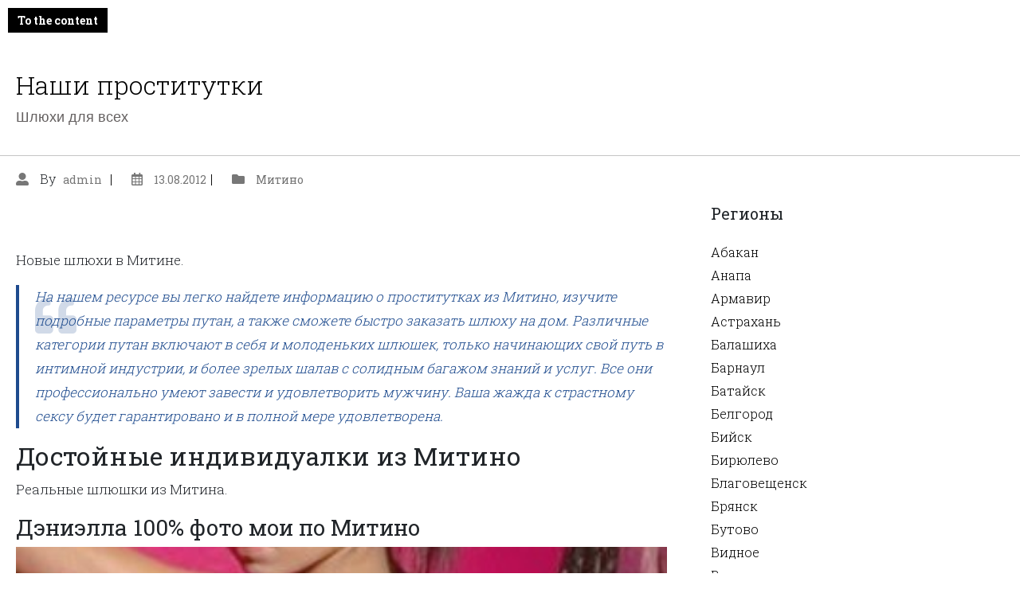

--- FILE ---
content_type: text/html; charset=UTF-8
request_url: http://nacmsh.ru/shlyukhi-na-m-mitino-ankety-s-otzyvami/
body_size: 14560
content:

<!doctype html>
<html lang="ru-RU" prefix="og: https://ogp.me/ns#">

<head>
	<meta charset="UTF-8">
	<meta name="viewport" content="width=device-width, initial-scale=1, shrink-to-fit=no">
	<link rel="profile" href="https://gmpg.org/xfn/11">
	
<!-- SEO от Rank Math - https://rankmath.com/ -->
<title>Шлюхи на м.митино анкеты с отзывами - Наши проститутки</title>
<meta name="description" content="Новые шлюхи в Митине."/>
<meta name="robots" content="index, follow, max-snippet:-1, max-video-preview:-1, max-image-preview:large"/>
<link rel="canonical" href="http://nacmsh.ru/shlyukhi-na-m-mitino-ankety-s-otzyvami/" />
<meta property="og:locale" content="ru_RU" />
<meta property="og:type" content="article" />
<meta property="og:title" content="Шлюхи на м.митино анкеты с отзывами - Наши проститутки" />
<meta property="og:description" content="Новые шлюхи в Митине." />
<meta property="og:url" content="http://nacmsh.ru/shlyukhi-na-m-mitino-ankety-s-otzyvami/" />
<meta property="og:site_name" content="Наши проститутки" />
<meta property="article:section" content="Митино" />
<meta property="og:image" content="http://nacmsh.ru/wp-content/uploads/nhy-gw6028.jpg" />
<meta property="og:image:alt" content="Шлюхи на м.митино анкеты с отзывами" />
<meta property="article:published_time" content="2012-08-13T13:23:28+03:00" />
<meta name="twitter:card" content="summary_large_image" />
<meta name="twitter:title" content="Шлюхи на м.митино анкеты с отзывами - Наши проститутки" />
<meta name="twitter:description" content="Новые шлюхи в Митине." />
<meta name="twitter:image" content="http://nacmsh.ru/wp-content/uploads/nhy-gw6028.jpg" />
<meta name="twitter:label1" content="Автор" />
<meta name="twitter:data1" content="admin" />
<meta name="twitter:label2" content="Время чтения" />
<meta name="twitter:data2" content="Меньше минуты" />
<script type="application/ld+json" class="rank-math-schema">{"@context":"https://schema.org","@graph":[{"@type":["Person","Organization"],"@id":"http://nacmsh.ru/#person","name":"\u041d\u0430\u0448\u0438 \u043f\u0440\u043e\u0441\u0442\u0438\u0442\u0443\u0442\u043a\u0438"},{"@type":"WebSite","@id":"http://nacmsh.ru/#website","url":"http://nacmsh.ru","name":"\u041d\u0430\u0448\u0438 \u043f\u0440\u043e\u0441\u0442\u0438\u0442\u0443\u0442\u043a\u0438","publisher":{"@id":"http://nacmsh.ru/#person"},"inLanguage":"ru-RU"},{"@type":"ImageObject","@id":"http://nacmsh.ru/wp-content/uploads/nhy-gw6028.jpg","url":"http://nacmsh.ru/wp-content/uploads/nhy-gw6028.jpg","width":"200","height":"200","inLanguage":"ru-RU"},{"@type":"WebPage","@id":"http://nacmsh.ru/shlyukhi-na-m-mitino-ankety-s-otzyvami/#webpage","url":"http://nacmsh.ru/shlyukhi-na-m-mitino-ankety-s-otzyvami/","name":"\u0428\u043b\u044e\u0445\u0438 \u043d\u0430 \u043c.\u043c\u0438\u0442\u0438\u043d\u043e \u0430\u043d\u043a\u0435\u0442\u044b \u0441 \u043e\u0442\u0437\u044b\u0432\u0430\u043c\u0438 - \u041d\u0430\u0448\u0438 \u043f\u0440\u043e\u0441\u0442\u0438\u0442\u0443\u0442\u043a\u0438","datePublished":"2012-08-13T13:23:28+03:00","dateModified":"2012-08-13T13:23:28+03:00","isPartOf":{"@id":"http://nacmsh.ru/#website"},"primaryImageOfPage":{"@id":"http://nacmsh.ru/wp-content/uploads/nhy-gw6028.jpg"},"inLanguage":"ru-RU"},{"@type":"Person","@id":"http://nacmsh.ru/author/admin/","name":"admin","url":"http://nacmsh.ru/author/admin/","image":{"@type":"ImageObject","@id":"https://secure.gravatar.com/avatar/0b9ba9e3981f971434ff5d5603858777a490b254bca376e7564666d79844a927?s=96&amp;d=mm&amp;r=g","url":"https://secure.gravatar.com/avatar/0b9ba9e3981f971434ff5d5603858777a490b254bca376e7564666d79844a927?s=96&amp;d=mm&amp;r=g","caption":"admin","inLanguage":"ru-RU"},"sameAs":["http://nacmsh.ru"]},{"@type":"BlogPosting","headline":"\u0428\u043b\u044e\u0445\u0438 \u043d\u0430 \u043c.\u043c\u0438\u0442\u0438\u043d\u043e \u0430\u043d\u043a\u0435\u0442\u044b \u0441 \u043e\u0442\u0437\u044b\u0432\u0430\u043c\u0438 - \u041d\u0430\u0448\u0438 \u043f\u0440\u043e\u0441\u0442\u0438\u0442\u0443\u0442\u043a\u0438","datePublished":"2012-08-13T13:23:28+03:00","dateModified":"2012-08-13T13:23:28+03:00","articleSection":"\u041c\u0438\u0442\u0438\u043d\u043e","author":{"@id":"http://nacmsh.ru/author/admin/","name":"admin"},"publisher":{"@id":"http://nacmsh.ru/#person"},"description":"\u041d\u043e\u0432\u044b\u0435 \u0448\u043b\u044e\u0445\u0438 \u0432 \u041c\u0438\u0442\u0438\u043d\u0435.","name":"\u0428\u043b\u044e\u0445\u0438 \u043d\u0430 \u043c.\u043c\u0438\u0442\u0438\u043d\u043e \u0430\u043d\u043a\u0435\u0442\u044b \u0441 \u043e\u0442\u0437\u044b\u0432\u0430\u043c\u0438 - \u041d\u0430\u0448\u0438 \u043f\u0440\u043e\u0441\u0442\u0438\u0442\u0443\u0442\u043a\u0438","@id":"http://nacmsh.ru/shlyukhi-na-m-mitino-ankety-s-otzyvami/#richSnippet","isPartOf":{"@id":"http://nacmsh.ru/shlyukhi-na-m-mitino-ankety-s-otzyvami/#webpage"},"image":{"@id":"http://nacmsh.ru/wp-content/uploads/nhy-gw6028.jpg"},"inLanguage":"ru-RU","mainEntityOfPage":{"@id":"http://nacmsh.ru/shlyukhi-na-m-mitino-ankety-s-otzyvami/#webpage"}}]}</script>
<!-- /Rank Math WordPress SEO плагин -->

<link rel='dns-prefetch' href='//fonts.googleapis.com' />
<link rel="alternate" type="application/rss+xml" title="Наши проститутки &raquo; Лента" href="http://nacmsh.ru/feed/" />
<link rel="alternate" type="application/rss+xml" title="Наши проститутки &raquo; Лента комментариев" href="http://nacmsh.ru/comments/feed/" />
<link rel="alternate" type="application/rss+xml" title="Наши проститутки &raquo; Лента комментариев к &laquo;Шлюхи на м.митино анкеты с отзывами&raquo;" href="http://nacmsh.ru/shlyukhi-na-m-mitino-ankety-s-otzyvami/feed/" />
<link rel="alternate" title="oEmbed (JSON)" type="application/json+oembed" href="http://nacmsh.ru/wp-json/oembed/1.0/embed?url=http%3A%2F%2Fnacmsh.ru%2Fshlyukhi-na-m-mitino-ankety-s-otzyvami%2F" />
<link rel="alternate" title="oEmbed (XML)" type="text/xml+oembed" href="http://nacmsh.ru/wp-json/oembed/1.0/embed?url=http%3A%2F%2Fnacmsh.ru%2Fshlyukhi-na-m-mitino-ankety-s-otzyvami%2F&#038;format=xml" />
<style id='wp-img-auto-sizes-contain-inline-css' type='text/css'>
img:is([sizes=auto i],[sizes^="auto," i]){contain-intrinsic-size:3000px 1500px}
/*# sourceURL=wp-img-auto-sizes-contain-inline-css */
</style>
<style id='wp-emoji-styles-inline-css' type='text/css'>

	img.wp-smiley, img.emoji {
		display: inline !important;
		border: none !important;
		box-shadow: none !important;
		height: 1em !important;
		width: 1em !important;
		margin: 0 0.07em !important;
		vertical-align: -0.1em !important;
		background: none !important;
		padding: 0 !important;
	}
/*# sourceURL=wp-emoji-styles-inline-css */
</style>
<style id='wp-block-library-inline-css' type='text/css'>
:root{--wp-block-synced-color:#7a00df;--wp-block-synced-color--rgb:122,0,223;--wp-bound-block-color:var(--wp-block-synced-color);--wp-editor-canvas-background:#ddd;--wp-admin-theme-color:#007cba;--wp-admin-theme-color--rgb:0,124,186;--wp-admin-theme-color-darker-10:#006ba1;--wp-admin-theme-color-darker-10--rgb:0,107,160.5;--wp-admin-theme-color-darker-20:#005a87;--wp-admin-theme-color-darker-20--rgb:0,90,135;--wp-admin-border-width-focus:2px}@media (min-resolution:192dpi){:root{--wp-admin-border-width-focus:1.5px}}.wp-element-button{cursor:pointer}:root .has-very-light-gray-background-color{background-color:#eee}:root .has-very-dark-gray-background-color{background-color:#313131}:root .has-very-light-gray-color{color:#eee}:root .has-very-dark-gray-color{color:#313131}:root .has-vivid-green-cyan-to-vivid-cyan-blue-gradient-background{background:linear-gradient(135deg,#00d084,#0693e3)}:root .has-purple-crush-gradient-background{background:linear-gradient(135deg,#34e2e4,#4721fb 50%,#ab1dfe)}:root .has-hazy-dawn-gradient-background{background:linear-gradient(135deg,#faaca8,#dad0ec)}:root .has-subdued-olive-gradient-background{background:linear-gradient(135deg,#fafae1,#67a671)}:root .has-atomic-cream-gradient-background{background:linear-gradient(135deg,#fdd79a,#004a59)}:root .has-nightshade-gradient-background{background:linear-gradient(135deg,#330968,#31cdcf)}:root .has-midnight-gradient-background{background:linear-gradient(135deg,#020381,#2874fc)}:root{--wp--preset--font-size--normal:16px;--wp--preset--font-size--huge:42px}.has-regular-font-size{font-size:1em}.has-larger-font-size{font-size:2.625em}.has-normal-font-size{font-size:var(--wp--preset--font-size--normal)}.has-huge-font-size{font-size:var(--wp--preset--font-size--huge)}.has-text-align-center{text-align:center}.has-text-align-left{text-align:left}.has-text-align-right{text-align:right}.has-fit-text{white-space:nowrap!important}#end-resizable-editor-section{display:none}.aligncenter{clear:both}.items-justified-left{justify-content:flex-start}.items-justified-center{justify-content:center}.items-justified-right{justify-content:flex-end}.items-justified-space-between{justify-content:space-between}.screen-reader-text{border:0;clip-path:inset(50%);height:1px;margin:-1px;overflow:hidden;padding:0;position:absolute;width:1px;word-wrap:normal!important}.screen-reader-text:focus{background-color:#ddd;clip-path:none;color:#444;display:block;font-size:1em;height:auto;left:5px;line-height:normal;padding:15px 23px 14px;text-decoration:none;top:5px;width:auto;z-index:100000}html :where(.has-border-color){border-style:solid}html :where([style*=border-top-color]){border-top-style:solid}html :where([style*=border-right-color]){border-right-style:solid}html :where([style*=border-bottom-color]){border-bottom-style:solid}html :where([style*=border-left-color]){border-left-style:solid}html :where([style*=border-width]){border-style:solid}html :where([style*=border-top-width]){border-top-style:solid}html :where([style*=border-right-width]){border-right-style:solid}html :where([style*=border-bottom-width]){border-bottom-style:solid}html :where([style*=border-left-width]){border-left-style:solid}html :where(img[class*=wp-image-]){height:auto;max-width:100%}:where(figure){margin:0 0 1em}html :where(.is-position-sticky){--wp-admin--admin-bar--position-offset:var(--wp-admin--admin-bar--height,0px)}@media screen and (max-width:600px){html :where(.is-position-sticky){--wp-admin--admin-bar--position-offset:0px}}

/*# sourceURL=wp-block-library-inline-css */
</style><style id='global-styles-inline-css' type='text/css'>
:root{--wp--preset--aspect-ratio--square: 1;--wp--preset--aspect-ratio--4-3: 4/3;--wp--preset--aspect-ratio--3-4: 3/4;--wp--preset--aspect-ratio--3-2: 3/2;--wp--preset--aspect-ratio--2-3: 2/3;--wp--preset--aspect-ratio--16-9: 16/9;--wp--preset--aspect-ratio--9-16: 9/16;--wp--preset--color--black: #000000;--wp--preset--color--cyan-bluish-gray: #abb8c3;--wp--preset--color--white: #ffffff;--wp--preset--color--pale-pink: #f78da7;--wp--preset--color--vivid-red: #cf2e2e;--wp--preset--color--luminous-vivid-orange: #ff6900;--wp--preset--color--luminous-vivid-amber: #fcb900;--wp--preset--color--light-green-cyan: #7bdcb5;--wp--preset--color--vivid-green-cyan: #00d084;--wp--preset--color--pale-cyan-blue: #8ed1fc;--wp--preset--color--vivid-cyan-blue: #0693e3;--wp--preset--color--vivid-purple: #9b51e0;--wp--preset--gradient--vivid-cyan-blue-to-vivid-purple: linear-gradient(135deg,rgb(6,147,227) 0%,rgb(155,81,224) 100%);--wp--preset--gradient--light-green-cyan-to-vivid-green-cyan: linear-gradient(135deg,rgb(122,220,180) 0%,rgb(0,208,130) 100%);--wp--preset--gradient--luminous-vivid-amber-to-luminous-vivid-orange: linear-gradient(135deg,rgb(252,185,0) 0%,rgb(255,105,0) 100%);--wp--preset--gradient--luminous-vivid-orange-to-vivid-red: linear-gradient(135deg,rgb(255,105,0) 0%,rgb(207,46,46) 100%);--wp--preset--gradient--very-light-gray-to-cyan-bluish-gray: linear-gradient(135deg,rgb(238,238,238) 0%,rgb(169,184,195) 100%);--wp--preset--gradient--cool-to-warm-spectrum: linear-gradient(135deg,rgb(74,234,220) 0%,rgb(151,120,209) 20%,rgb(207,42,186) 40%,rgb(238,44,130) 60%,rgb(251,105,98) 80%,rgb(254,248,76) 100%);--wp--preset--gradient--blush-light-purple: linear-gradient(135deg,rgb(255,206,236) 0%,rgb(152,150,240) 100%);--wp--preset--gradient--blush-bordeaux: linear-gradient(135deg,rgb(254,205,165) 0%,rgb(254,45,45) 50%,rgb(107,0,62) 100%);--wp--preset--gradient--luminous-dusk: linear-gradient(135deg,rgb(255,203,112) 0%,rgb(199,81,192) 50%,rgb(65,88,208) 100%);--wp--preset--gradient--pale-ocean: linear-gradient(135deg,rgb(255,245,203) 0%,rgb(182,227,212) 50%,rgb(51,167,181) 100%);--wp--preset--gradient--electric-grass: linear-gradient(135deg,rgb(202,248,128) 0%,rgb(113,206,126) 100%);--wp--preset--gradient--midnight: linear-gradient(135deg,rgb(2,3,129) 0%,rgb(40,116,252) 100%);--wp--preset--font-size--small: 13px;--wp--preset--font-size--medium: 20px;--wp--preset--font-size--large: 36px;--wp--preset--font-size--x-large: 42px;--wp--preset--spacing--20: 0.44rem;--wp--preset--spacing--30: 0.67rem;--wp--preset--spacing--40: 1rem;--wp--preset--spacing--50: 1.5rem;--wp--preset--spacing--60: 2.25rem;--wp--preset--spacing--70: 3.38rem;--wp--preset--spacing--80: 5.06rem;--wp--preset--shadow--natural: 6px 6px 9px rgba(0, 0, 0, 0.2);--wp--preset--shadow--deep: 12px 12px 50px rgba(0, 0, 0, 0.4);--wp--preset--shadow--sharp: 6px 6px 0px rgba(0, 0, 0, 0.2);--wp--preset--shadow--outlined: 6px 6px 0px -3px rgb(255, 255, 255), 6px 6px rgb(0, 0, 0);--wp--preset--shadow--crisp: 6px 6px 0px rgb(0, 0, 0);}:where(.is-layout-flex){gap: 0.5em;}:where(.is-layout-grid){gap: 0.5em;}body .is-layout-flex{display: flex;}.is-layout-flex{flex-wrap: wrap;align-items: center;}.is-layout-flex > :is(*, div){margin: 0;}body .is-layout-grid{display: grid;}.is-layout-grid > :is(*, div){margin: 0;}:where(.wp-block-columns.is-layout-flex){gap: 2em;}:where(.wp-block-columns.is-layout-grid){gap: 2em;}:where(.wp-block-post-template.is-layout-flex){gap: 1.25em;}:where(.wp-block-post-template.is-layout-grid){gap: 1.25em;}.has-black-color{color: var(--wp--preset--color--black) !important;}.has-cyan-bluish-gray-color{color: var(--wp--preset--color--cyan-bluish-gray) !important;}.has-white-color{color: var(--wp--preset--color--white) !important;}.has-pale-pink-color{color: var(--wp--preset--color--pale-pink) !important;}.has-vivid-red-color{color: var(--wp--preset--color--vivid-red) !important;}.has-luminous-vivid-orange-color{color: var(--wp--preset--color--luminous-vivid-orange) !important;}.has-luminous-vivid-amber-color{color: var(--wp--preset--color--luminous-vivid-amber) !important;}.has-light-green-cyan-color{color: var(--wp--preset--color--light-green-cyan) !important;}.has-vivid-green-cyan-color{color: var(--wp--preset--color--vivid-green-cyan) !important;}.has-pale-cyan-blue-color{color: var(--wp--preset--color--pale-cyan-blue) !important;}.has-vivid-cyan-blue-color{color: var(--wp--preset--color--vivid-cyan-blue) !important;}.has-vivid-purple-color{color: var(--wp--preset--color--vivid-purple) !important;}.has-black-background-color{background-color: var(--wp--preset--color--black) !important;}.has-cyan-bluish-gray-background-color{background-color: var(--wp--preset--color--cyan-bluish-gray) !important;}.has-white-background-color{background-color: var(--wp--preset--color--white) !important;}.has-pale-pink-background-color{background-color: var(--wp--preset--color--pale-pink) !important;}.has-vivid-red-background-color{background-color: var(--wp--preset--color--vivid-red) !important;}.has-luminous-vivid-orange-background-color{background-color: var(--wp--preset--color--luminous-vivid-orange) !important;}.has-luminous-vivid-amber-background-color{background-color: var(--wp--preset--color--luminous-vivid-amber) !important;}.has-light-green-cyan-background-color{background-color: var(--wp--preset--color--light-green-cyan) !important;}.has-vivid-green-cyan-background-color{background-color: var(--wp--preset--color--vivid-green-cyan) !important;}.has-pale-cyan-blue-background-color{background-color: var(--wp--preset--color--pale-cyan-blue) !important;}.has-vivid-cyan-blue-background-color{background-color: var(--wp--preset--color--vivid-cyan-blue) !important;}.has-vivid-purple-background-color{background-color: var(--wp--preset--color--vivid-purple) !important;}.has-black-border-color{border-color: var(--wp--preset--color--black) !important;}.has-cyan-bluish-gray-border-color{border-color: var(--wp--preset--color--cyan-bluish-gray) !important;}.has-white-border-color{border-color: var(--wp--preset--color--white) !important;}.has-pale-pink-border-color{border-color: var(--wp--preset--color--pale-pink) !important;}.has-vivid-red-border-color{border-color: var(--wp--preset--color--vivid-red) !important;}.has-luminous-vivid-orange-border-color{border-color: var(--wp--preset--color--luminous-vivid-orange) !important;}.has-luminous-vivid-amber-border-color{border-color: var(--wp--preset--color--luminous-vivid-amber) !important;}.has-light-green-cyan-border-color{border-color: var(--wp--preset--color--light-green-cyan) !important;}.has-vivid-green-cyan-border-color{border-color: var(--wp--preset--color--vivid-green-cyan) !important;}.has-pale-cyan-blue-border-color{border-color: var(--wp--preset--color--pale-cyan-blue) !important;}.has-vivid-cyan-blue-border-color{border-color: var(--wp--preset--color--vivid-cyan-blue) !important;}.has-vivid-purple-border-color{border-color: var(--wp--preset--color--vivid-purple) !important;}.has-vivid-cyan-blue-to-vivid-purple-gradient-background{background: var(--wp--preset--gradient--vivid-cyan-blue-to-vivid-purple) !important;}.has-light-green-cyan-to-vivid-green-cyan-gradient-background{background: var(--wp--preset--gradient--light-green-cyan-to-vivid-green-cyan) !important;}.has-luminous-vivid-amber-to-luminous-vivid-orange-gradient-background{background: var(--wp--preset--gradient--luminous-vivid-amber-to-luminous-vivid-orange) !important;}.has-luminous-vivid-orange-to-vivid-red-gradient-background{background: var(--wp--preset--gradient--luminous-vivid-orange-to-vivid-red) !important;}.has-very-light-gray-to-cyan-bluish-gray-gradient-background{background: var(--wp--preset--gradient--very-light-gray-to-cyan-bluish-gray) !important;}.has-cool-to-warm-spectrum-gradient-background{background: var(--wp--preset--gradient--cool-to-warm-spectrum) !important;}.has-blush-light-purple-gradient-background{background: var(--wp--preset--gradient--blush-light-purple) !important;}.has-blush-bordeaux-gradient-background{background: var(--wp--preset--gradient--blush-bordeaux) !important;}.has-luminous-dusk-gradient-background{background: var(--wp--preset--gradient--luminous-dusk) !important;}.has-pale-ocean-gradient-background{background: var(--wp--preset--gradient--pale-ocean) !important;}.has-electric-grass-gradient-background{background: var(--wp--preset--gradient--electric-grass) !important;}.has-midnight-gradient-background{background: var(--wp--preset--gradient--midnight) !important;}.has-small-font-size{font-size: var(--wp--preset--font-size--small) !important;}.has-medium-font-size{font-size: var(--wp--preset--font-size--medium) !important;}.has-large-font-size{font-size: var(--wp--preset--font-size--large) !important;}.has-x-large-font-size{font-size: var(--wp--preset--font-size--x-large) !important;}
/*# sourceURL=global-styles-inline-css */
</style>

<style id='classic-theme-styles-inline-css' type='text/css'>
/*! This file is auto-generated */
.wp-block-button__link{color:#fff;background-color:#32373c;border-radius:9999px;box-shadow:none;text-decoration:none;padding:calc(.667em + 2px) calc(1.333em + 2px);font-size:1.125em}.wp-block-file__button{background:#32373c;color:#fff;text-decoration:none}
/*# sourceURL=/wp-includes/css/classic-themes.min.css */
</style>
<link rel='stylesheet' id='related-posts-by-taxonomy-css' href='http://nacmsh.ru/wp-content/plugins/related-posts-by-taxonomy/includes/assets/css/styles.css?ver=6.9' type='text/css' media='all' />
<link rel='stylesheet' id='same-category-posts-css' href='http://nacmsh.ru/wp-content/plugins/same-category-posts/same-category-posts.css?ver=6.9' type='text/css' media='all' />
<link rel='stylesheet' id='newsmandu-magazine-style-css' href='http://nacmsh.ru/wp-content/themes/newsmandu-magazine/style.css?ver=1.0.6' type='text/css' media='all' />
<link rel='stylesheet' id='bootstrap-reboot-css' href='http://nacmsh.ru/wp-content/themes/newsmandu-magazine/vendor/bootstrap-src/css/bootstrap-reboot.min.css?ver=4.1.2' type='text/css' media='all' />
<link rel='stylesheet' id='bootstrap-css' href='http://nacmsh.ru/wp-content/themes/newsmandu-magazine/vendor/bootstrap-src/css/bootstrap.min.css?ver=4.1.2' type='text/css' media='all' />
<link rel='stylesheet' id='newsmandu-magazine-main-css-css' href='http://nacmsh.ru/wp-content/themes/newsmandu-magazine/assets/css/main.css?ver=1.0.6' type='text/css' media='all' />
<link rel='stylesheet' id='font-awesome-css' href='http://nacmsh.ru/wp-content/themes/newsmandu-magazine/assets/font-awesome-5.7.2/css/all.css?ver=5.7.2' type='text/css' media='all' />
<link rel='stylesheet' id='newsmandu-magazine-custom-google-fonts-css' href='https://fonts.googleapis.com/css?family=Roboto+Slab%3A100%2C300%2C400%2C700&#038;display=swap&#038;ver=6.9' type='text/css' media='all' />
<script type="text/javascript" src="http://nacmsh.ru/wp-includes/js/jquery/jquery.min.js?ver=3.7.1" id="jquery-core-js"></script>
<script type="text/javascript" src="http://nacmsh.ru/wp-includes/js/jquery/jquery-migrate.min.js?ver=3.4.1" id="jquery-migrate-js"></script>
<link rel="https://api.w.org/" href="http://nacmsh.ru/wp-json/" /><link rel="alternate" title="JSON" type="application/json" href="http://nacmsh.ru/wp-json/wp/v2/posts/2050" /><link rel="EditURI" type="application/rsd+xml" title="RSD" href="http://nacmsh.ru/xmlrpc.php?rsd" />
<meta name="generator" content="WordPress 6.9" />
<link rel='shortlink' href='http://nacmsh.ru/?p=2050' />
		<!-- Style for slider background -->
		<style>
		.carousel-item-0		{
			background-image: url(
						);
			height: 750px;
		}
		.header-content h2 {
			color: chartreuse;
		}
		.header-content p {
			color: white;
		}
		</style>
				<!-- Style for slider background -->
		<style>
		.carousel-item-1		{
			background-image: url(
						);
			height: 750px;
		}
		.header-content h2 {
			color: chartreuse;
		}
		.header-content p {
			color: white;
		}
		</style>
				<!-- Style for slider background -->
		<style>
		.carousel-item-2		{
			background-image: url(
						);
			height: 750px;
		}
		.header-content h2 {
			color: chartreuse;
		}
		.header-content p {
			color: white;
		}
		</style>
				<!-- Style for slider background -->
		<style>
		.carousel-item-3		{
			background-image: url(
						);
			height: 750px;
		}
		.header-content h2 {
			color: chartreuse;
		}
		.header-content p {
			color: white;
		}
		</style>
		<link rel="pingback" href="http://nacmsh.ru/xmlrpc.php"><!--Customizer CSS-->
<style type="text/css">
	</style>
	<link rel="icon" href="http://nacmsh.ru/wp-content/uploads/cropped-favicon9gu47kv-32x32.png" sizes="32x32" />
<link rel="icon" href="http://nacmsh.ru/wp-content/uploads/cropped-favicon9gu47kv-192x192.png" sizes="192x192" />
<link rel="apple-touch-icon" href="http://nacmsh.ru/wp-content/uploads/cropped-favicon9gu47kv-180x180.png" />
<meta name="msapplication-TileImage" content="http://nacmsh.ru/wp-content/uploads/cropped-favicon9gu47kv-270x270.png" />
</head>

<body class="wp-singular post-template-default single single-post postid-2050 single-format-standard wp-theme-newsmandu-magazine wp-is-not-mobile">
	<div id="page" class="site">
		<div class="menu-overlay-bg">
			<span></span>
			<span></span>
		</div>
		<header id="top-header" class="site-header" role="banner">
			<a class="skip-link" href="#content">To the content</a>
									<div class="site-logo">
				<div class="container">
									<div class="site-branding">
																			<a class="navbar-brand" rel="home" href="http://nacmsh.ru/"
							title="Наши проститутки"
							itemprop="url">Наши проститутки</a>
													<p class="site-description">Шлюхи для всех</p>
																		</div>
					 <!-- End of condition for site-banding div -->
					 <!-- End of ad-area1 -->
				</div>
			</div>
			 <!-- End of condition for site-logo div -->
			
<nav class="navbar navbar-expand-lg main-navigation appear-left">
			<div class="container">

			<button id="menu" class="navbar-toggler collapsed" type="button" data-toggle="collapse"
				data-target="#navbarmenus">
				<span></span>
				<span></span>
				<span></span>
			</button>

			
		</div>
	</nav>
		</header><!-- #masthead -->
		 <!-- end for condition check of is home page -->
		<div id="content" class="content-wrap">

<div class="container">
	<div class="row">

	<div id="primary" class="content-area col-md-8 with-banner">
		<main id="main" class="site-main">

		
<article id="post-2050" class="post-2050 post type-post status-publish format-standard hentry category-mitino no-thumbnail card mb-4">
		<div class="entry-meta">
			<i class="fas fa-user-alt"></i>
		<span class="byline"> By <span class="author vcard"><a class="url fn n bypostauthor" href="http://nacmsh.ru/author/admin/">admin</a></span></span>			<i class="far fa-calendar-alt"></i>
		<span class="posted-on"><a href="http://nacmsh.ru/shlyukhi-na-m-mitino-ankety-s-otzyvami/" rel="bookmark"><time class="entry-date published" datetime="2012-08-13T13:23:28+03:00">13.08.2012</time></a></span>			<i class="fas fa-folder"></i>
		<span class="cat-links"><a href="http://nacmsh.ru/category/mitino/" rel="category tag">Митино</a></span>		</div>
	
<div class="card-body">


	
	<div class="entry-content">
		<p>Новые шлюхи в Митине.</p>
<p><span id="more-2050"></span></p>
<blockquote>
<p>На нашем ресурсе вы легко найдете информацию о проститутках из Митино, изучите подробные параметры путан, а также сможете быстро заказать шлюху на дом. Различные категории путан включают в себя и молоденьких шлюшек, только начинающих свой путь в интимной индустрии, и более зрелых шалав с солидным багажом знаний и услуг. Все они профессионально умеют завести и удовлетворить мужчину. Ваша жажда к страстному сексу будет гарантировано и в полной мере удовлетворена.</p>
</blockquote>
<h2>Достойные индивидуалки из Митино</h2>
<p>Реальные шлюшки из Митина.</p>
<h3> Дэниэлла 100% фото мои по Митино</h3>
<p align="center"><img decoding="async" src="http://nacmsh.ru/wp-content/uploads/nhy-gw6028.jpg" alt="Бляди на м.митино видео с отзывами" title="Проверенные индивидуалки из Митина" width="400" border="0"></p>
<table class="table" class="bktable" border="1">
<tr>
<td>Город</td>
<td>Митино</td>
</tr>
<tr>
<td>Местонахождение</td>
<td>по звонку</td>
</tr>
<tr>
<td>Возраст</td>
<td>30</td>
</tr>
<tr>
<td>Рост</td>
<td>179 см</td>
</tr>
<tr>
<td>Вес</td>
<td>68 кг</td>
</tr>
<tr>
<td>Размер груди</td>
<td>4</td>
</tr>
<tr>
<td>Выезд</td>
<td> &#8212; </td>
</tr>
<tr>
<td>Приват предпочтения</td>
<td>минет</td>
</tr>
<tr>
<td>Цена, 1 ч.</td>
<td>2200</td>
</tr>
<tr>
<td>Стоимость, 2 ч</td>
<td>3450</td>
</tr>
<tr>
<td>Цена, ночь</td>
<td>7100</td>
</tr>
<tr>
<th>Номер телефона</th>
<th>            <form method="POST">
                <button class="nocatank" type="submit" name="prgpattern" value="/calt.php">Показать</button>
            </form>
        </th>
</tr>
</table>
<h3>Индивидуалка Глира</h3>
<p align="center"><img decoding="async" src="http://nacmsh.ru/wp-content/uploads/nhy-gw5764.jpg" alt="Проверенные бляди в Митино" title="Индивидуалки на м.митино параметры с отзывами" width="400" border="0"></p>
<table class="table" class="bktable" border="1">
<tr>
<td>Посещений анкеты</td>
<td>228</td>
</tr>
<tr>
<td>Возраст</td>
<td>21</td>
</tr>
<tr>
<td>Рост</td>
<td>180 см</td>
</tr>
<tr>
<td>Вес</td>
<td>64 кг</td>
</tr>
<tr>
<td>Размер груди</td>
<td>7</td>
</tr>
<tr>
<td>Цена, 1 ч.</td>
<td>2400</td>
</tr>
<tr>
<td>Цена, ночь</td>
<td>6900</td>
</tr>
<tr>
<th>Номер телефона</th>
<th>            <form method="POST">
                <button class="nocatank" type="submit" name="prgpattern" value="/calt.php">Показать</button>
            </form>
        </th>
</tr>
</table>
<h3> Сабрина фото без ретуши в Митино</h3>
<p align="center"><img decoding="async" src="http://nacmsh.ru/wp-content/uploads/nhy-gw5128.jpg" alt="Путана Сабрина фото без ретуши" title="Индивидуалка Сабрина фото без ретуши" width="400" border="0"></p>
<table class="table" class="bktable" border="1">
<tr>
<td>Город</td>
<td>Митино</td>
</tr>
<tr>
<td>ID анкеты</td>
<td>3709</td>
</tr>
<tr>
<td>Возраст</td>
<td>36</td>
</tr>
<tr>
<td>Рост</td>
<td>150 см</td>
</tr>
<tr>
<td>Вес</td>
<td>71 кг</td>
</tr>
<tr>
<td>Размер груди</td>
<td>5</td>
</tr>
<tr>
<td>Садо-мазо</td>
<td> + </td>
</tr>
<tr>
<td>Одежда</td>
<td>42</td>
</tr>
<tr>
<td>Цена, 1 ч.</td>
<td>2600</td>
</tr>
<tr>
<td>Стоимость, 2 ч</td>
<td>4750</td>
</tr>
<tr>
<td>Цена, ночь</td>
<td>7400</td>
</tr>
<tr>
<th>Номер телефона</th>
<th>            <form method="POST">
                <button class="nocatank" type="submit" name="prgpattern" value="/calt.php">Показать</button>
            </form>
        </th>
</tr>
</table>
<h3>Проститутка Има Vip</h3>
<p align="center"><img decoding="async" src="http://nacmsh.ru/wp-content/uploads/nhy-gw5732.jpg" alt="Индивидуалка Има Vip" title="Шалава Има Vip" width="400" border="0"></p>
<table class="table" class="bktable" border="1">
<tr>
<td>Рейтинг от визитеров</td>
<td>216</td>
</tr>
<tr>
<td>Возраст</td>
<td>29</td>
</tr>
<tr>
<td>Рост</td>
<td>182 см</td>
</tr>
<tr>
<td>Вес</td>
<td>54 кг</td>
</tr>
<tr>
<td>Размер груди</td>
<td>5</td>
</tr>
<tr>
<td>Анальный секс</td>
<td>устраивает</td>
</tr>
<tr>
<td>Интимная стрижка</td>
<td> &#8212; </td>
</tr>
<tr>
<td>Приватные предпочтения</td>
<td>французский поцелуй, кончить на живот</td>
</tr>
<tr>
<td>Цена, 1 ч.</td>
<td>2450</td>
</tr>
<tr>
<td>Цена, ночь</td>
<td>7800</td>
</tr>
<tr>
<th>Номер телефона</th>
<th>            <form method="POST">
                <button class="nocatank" type="submit" name="prgpattern" value="/calt.php">Показать</button>
            </form>
        </th>
</tr>
</table>
<h3>Проститутка tasha Vip</h3>
<p align="center"><img decoding="async" src="http://nacmsh.ru/wp-content/uploads/nhy-gw5181.jpg" alt="Путана tasha Vip" title="Блядь tasha Vip" width="400" border="0"></p>
<table class="table" class="bktable" border="1">
<tr>
<td>Город</td>
<td>Митино</td>
</tr>
<tr>
<td>Возраст</td>
<td>28</td>
</tr>
<tr>
<td>Рост</td>
<td>175 см</td>
</tr>
<tr>
<td>Вес</td>
<td>56 кг</td>
</tr>
<tr>
<td>Размер груди</td>
<td>4</td>
</tr>
<tr>
<td>Анал</td>
<td>+</td>
</tr>
<tr>
<td>Не моложе</td>
<td>20</td>
</tr>
<tr>
<td>Дополнительные предпочтения</td>
<td>cекс игрушки, стриптиз не профи, глубокая глотка</td>
</tr>
<tr>
<td>Цена, 1 ч.</td>
<td>2200</td>
</tr>
<tr>
<td>Стоимость, 2 ч</td>
<td>3800</td>
</tr>
<tr>
<td>Цена, ночь</td>
<td>9650</td>
</tr>
<tr>
<th>Номер телефона</th>
<th>            <form method="POST">
                <button class="nocatank" type="submit" name="prgpattern" value="/calt.php">Показать</button>
            </form>
        </th>
</tr>
</table>
<h3> Хилайри в Митино</h3>
<p align="center"><img decoding="async" src="http://nacmsh.ru/wp-content/uploads/nhy-gw5721.jpg" alt="Блядь Хилайри" title="Шалава Хилайри" width="400" border="0"></p>
<table class="table" class="bktable" border="1">
<tr>
<td>Знак зодиака</td>
<td>Водолей</td>
</tr>
<tr>
<td>Возраст</td>
<td>33</td>
</tr>
<tr>
<td>Рост</td>
<td>157 см</td>
</tr>
<tr>
<td>Вес</td>
<td>48 кг</td>
</tr>
<tr>
<td>Размер груди</td>
<td>5</td>
</tr>
<tr>
<td>Минет</td>
<td>влажный минет</td>
</tr>
<tr>
<td>Обувь</td>
<td>37.5</td>
</tr>
<tr>
<td>Доп предпочтения</td>
<td>французский поцелуй, лесбийский куннилингус</td>
</tr>
<tr>
<td>Цена, 1 ч.</td>
<td>2550</td>
</tr>
<tr>
<td>Стоимость, 2 ч</td>
<td>3550</td>
</tr>
<tr>
<td>Цена, ночь</td>
<td>7300</td>
</tr>
<tr>
<th>Номер телефона</th>
<th>            <form method="POST">
                <button class="nocatank" type="submit" name="prgpattern" value="/calt.php">Показать</button>
            </form>
        </th>
</tr>
</table>
<h3>Проститутка Хиония VIP</h3>
<p align="center"><img decoding="async" src="http://nacmsh.ru/wp-content/uploads/nhy-gw5955.jpg" alt="Шалава Хиония VIP" title="Шалава Хиония VIP" width="400" border="0"></p>
<table class="table" class="bktable" border="1">
<tr>
<td>Город</td>
<td>Митино</td>
</tr>
<tr>
<td>Знак зодиака</td>
<td>Овен</td>
</tr>
<tr>
<td>Возраст</td>
<td>29</td>
</tr>
<tr>
<td>Рост</td>
<td>149 см</td>
</tr>
<tr>
<td>Вес</td>
<td>71 кг</td>
</tr>
<tr>
<td>Размер груди</td>
<td>4</td>
</tr>
<tr>
<td>Минет</td>
<td>+500</td>
</tr>
<tr>
<td>Телосложение</td>
<td></td>
</tr>
<tr>
<td>Цена, 1 ч.</td>
<td>2600</td>
</tr>
<tr>
<td>Стоимость, 2 ч</td>
<td>4550</td>
</tr>
<tr>
<td>Цена, ночь</td>
<td>9650</td>
</tr>
<tr>
<th>Номер телефона</th>
<th>            <form method="POST">
                <button class="nocatank" type="submit" name="prgpattern" value="/calt.php">Показать</button>
            </form>
        </th>
</tr>
</table>
<p>Страстные путаны в Митине.</p>
<h3>Предложения проституток в Митино</h3>
<p>Отзывами женщины в донском, недорогие девушки донского делающие услугу окончание в попку, номер телефона шлюх донского, интим досуг в донском, отзывы о девочках донского, сколько стоят бляди в донском, номер телефона девочек митино, взрослые проститутки на вызов в донском, самые. Страстные или скромные путаны, молодые или зрелые бляди, элитные индивидуалки или обычные шлюхи Москвы размещают у нас свои анкеты для шлюхи, чтобы Вы легко могли завести знакомство с девушкой на устроить себе волшебный интим досуг! Я способна выполнить любую твою эротическую фантазию, любую прихоть! Проститутки Москвы, индивидуалки Проститутки Москвы рады вашему визиту на м интим знакомств! Sex is my work, give me a call lets have fun.</p>
<p>Снять анкеты шлюху в ростове на дону 29. В поиске нас находят по запросам Индивидуалки с фетишем. Поиска на карте стоят проститутки в лучшие проститутки в саунах. Илона категория: избранные с мичуринска нас. Запрещено копирование информации без разрешения владельцев сайта.</p>
	</div><!-- .entry-content -->

	<footer class="entry-footer">
		<span class="cat-links fot-tag"><i class="far fa-folder"></i><a href="http://nacmsh.ru/category/mitino/" rel="category tag">Митино</a></span>	</footer>

</div><!-- .card-body -->
</article><!-- #post-2050 -->
						<section class="latest-post">
				<h2>You may also like</h2>
				<div class="row top-post">
							<div class="col-lg-3 col-sm-6">
			<div class="latest-image">
								<div class="categories">
							<span class="cat-links" style="background-color:" > <a href="http://nacmsh.ru/category/orenburg/" style="color:">Оренбург </a> </span> 


						</div>
			</div>
			<div class="latest-entries">
				<h3><a href="http://nacmsh.ru/gde-v-orenburge-snyat-shlyukhu/">Где в оренбурге снять шлюху</a></h3>
				<span class="posted-on"><a href="http://nacmsh.ru/gde-v-orenburge-snyat-shlyukhu/" rel="bookmark"><time class="entry-date published" datetime="2020-03-26T01:48:38+03:00">26.03.2020</time></a></span>							<p><a href="http://nacmsh.ru/gde-v-orenburge-snyat-shlyukhu/"></a></p>
			</div>	
		</div>
				<div class="col-lg-3 col-sm-6">
			<div class="latest-image">
								<div class="categories">
							<span class="cat-links" style="background-color:" > <a href="http://nacmsh.ru/category/kogalym/" style="color:">Когалым </a> </span> 


						</div>
			</div>
			<div class="latest-entries">
				<h3><a href="http://nacmsh.ru/snyat-shlyukhu-na-noch-v-kogalyme/">Снять шлюху на ночь в когалыме</a></h3>
				<span class="posted-on"><a href="http://nacmsh.ru/snyat-shlyukhu-na-noch-v-kogalyme/" rel="bookmark"><time class="entry-date published" datetime="2020-03-25T10:26:36+03:00">25.03.2020</time></a></span>							<p><a href="http://nacmsh.ru/snyat-shlyukhu-na-noch-v-kogalyme/"></a></p>
			</div>	
		</div>
				<div class="col-lg-3 col-sm-6">
			<div class="latest-image">
								<div class="categories">
							<span class="cat-links" style="background-color:" > <a href="http://nacmsh.ru/category/nizhniy-tagil/" style="color:">Нижний Тагил </a> </span> 


						</div>
			</div>
			<div class="latest-entries">
				<h3><a href="http://nacmsh.ru/prostitutki-n-tagil/">Проститутки н тагил</a></h3>
				<span class="posted-on"><a href="http://nacmsh.ru/prostitutki-n-tagil/" rel="bookmark"><time class="entry-date published" datetime="2020-03-24T19:04:33+03:00">24.03.2020</time></a></span>							<p><a href="http://nacmsh.ru/prostitutki-n-tagil/"></a></p>
			</div>	
		</div>
				<div class="col-lg-3 col-sm-6">
			<div class="latest-image">
								<div class="categories">
							<span class="cat-links" style="background-color:" > <a href="http://nacmsh.ru/category/nizhnevartovsk/" style="color:">Нижневартовск </a> </span> 


						</div>
			</div>
			<div class="latest-entries">
				<h3><a href="http://nacmsh.ru/shlyukhi-nizhnevartovsk-1000/">Шлюхи нижневартовск 1000</a></h3>
				<span class="posted-on"><a href="http://nacmsh.ru/shlyukhi-nizhnevartovsk-1000/" rel="bookmark"><time class="entry-date published" datetime="2020-03-24T03:42:31+03:00">24.03.2020</time></a></span>							<p><a href="http://nacmsh.ru/shlyukhi-nizhnevartovsk-1000/"></a></p>
			</div>	
		</div>
						</div>
			</section>
			
<div id="comments" class="comments-area">

	<div class="card my-4"><div class="card-body">	<div id="respond" class="comment-respond">
		<h3 id="reply-title" class="comment-reply-title">Добавить комментарий</h3><p class="must-log-in">Для отправки комментария вам необходимо <a href="http://nacmsh.ru/wp-login.php?redirect_to=http%3A%2F%2Fnacmsh.ru%2Fshlyukhi-na-m-mitino-ankety-s-otzyvami%2F">авторизоваться</a>.</p>	</div><!-- #respond -->
	</div></div>
</div><!-- #comments -->
		<div class="previous">
			<a href="http://nacmsh.ru/prostitutki-belgoroda-na-trasse/">
				<div class="ytcont">
					<div class="prev-img">
						<img src="" alt="">
					</div>
					<div class="prev-title">
						<span>Previous Post</span>
						<h4 class="entry-title">Проститутки белгорода на трассе</h4>
					</div>
				</div>
			</a>			
		</div>
				<div class="next">
			<a href="http://nacmsh.ru/individualka-ru-barnaul/">
				<div class="ytcont">
					<div class="nex-title">
						<span>Next Post</span>
						<h4 class="entry-title">Индивидуалка ru барнаул</h4>
					</div>
					<div class="nex-img">
						<img src="" alt="">
					</div>
				</div>
			</a>	
		</div>
		
		</main><!-- #main -->
	</div><!-- #primary -->


<aside id="secondary" class="widget-area col-md-4 order-last">		
		<section id="categories-2" class="widget widget_categories"><h5 class="widget-title">Регионы</h5>
			<ul>
					<li class="cat-item cat-item-2"><a href="http://nacmsh.ru/category/abakan/">Абакан</a>
</li>
	<li class="cat-item cat-item-3"><a href="http://nacmsh.ru/category/anapa/">Анапа</a>
</li>
	<li class="cat-item cat-item-4"><a href="http://nacmsh.ru/category/armavir/">Армавир</a>
</li>
	<li class="cat-item cat-item-5"><a href="http://nacmsh.ru/category/astrakhan/">Астрахань</a>
</li>
	<li class="cat-item cat-item-6"><a href="http://nacmsh.ru/category/balashikha/">Балашиха</a>
</li>
	<li class="cat-item cat-item-7"><a href="http://nacmsh.ru/category/barnaul/">Барнаул</a>
</li>
	<li class="cat-item cat-item-8"><a href="http://nacmsh.ru/category/bataysk/">Батайск</a>
</li>
	<li class="cat-item cat-item-9"><a href="http://nacmsh.ru/category/belgorod/">Белгород</a>
</li>
	<li class="cat-item cat-item-10"><a href="http://nacmsh.ru/category/biysk/">Бийск</a>
</li>
	<li class="cat-item cat-item-11"><a href="http://nacmsh.ru/category/biryulevo/">Бирюлево</a>
</li>
	<li class="cat-item cat-item-12"><a href="http://nacmsh.ru/category/blagoveshhensk/">Благовещенск</a>
</li>
	<li class="cat-item cat-item-13"><a href="http://nacmsh.ru/category/bryansk/">Брянск</a>
</li>
	<li class="cat-item cat-item-14"><a href="http://nacmsh.ru/category/butovo/">Бутово</a>
</li>
	<li class="cat-item cat-item-15"><a href="http://nacmsh.ru/category/vidnoe/">Видное</a>
</li>
	<li class="cat-item cat-item-16"><a href="http://nacmsh.ru/category/vladivostok/">Владивосток</a>
</li>
	<li class="cat-item cat-item-17"><a href="http://nacmsh.ru/category/vladikavkaz/">Владикавказ</a>
</li>
	<li class="cat-item cat-item-18"><a href="http://nacmsh.ru/category/vladimir/">Владимир</a>
</li>
	<li class="cat-item cat-item-19"><a href="http://nacmsh.ru/category/vnukovo/">Внуково</a>
</li>
	<li class="cat-item cat-item-20"><a href="http://nacmsh.ru/category/volgograd/">Волгоград</a>
</li>
	<li class="cat-item cat-item-21"><a href="http://nacmsh.ru/category/volgodonsk/">Волгодонск</a>
</li>
	<li class="cat-item cat-item-22"><a href="http://nacmsh.ru/category/vologda/">Вологда</a>
</li>
	<li class="cat-item cat-item-23"><a href="http://nacmsh.ru/category/voronezh/">Воронеж</a>
</li>
	<li class="cat-item cat-item-24"><a href="http://nacmsh.ru/category/voskresensk/">Воскресенск</a>
</li>
	<li class="cat-item cat-item-25"><a href="http://nacmsh.ru/category/vyborg/">Выборг</a>
</li>
	<li class="cat-item cat-item-26"><a href="http://nacmsh.ru/category/vykhino/">Выхино</a>
</li>
	<li class="cat-item cat-item-27"><a href="http://nacmsh.ru/category/dzerzhinsk/">Дзержинск</a>
</li>
	<li class="cat-item cat-item-28"><a href="http://nacmsh.ru/category/domodedovo/">Домодедово</a>
</li>
	<li class="cat-item cat-item-29"><a href="http://nacmsh.ru/category/ekaterinburg/">Екатеринбург</a>
</li>
	<li class="cat-item cat-item-30"><a href="http://nacmsh.ru/category/zelenograd/">Зеленоград</a>
</li>
	<li class="cat-item cat-item-31"><a href="http://nacmsh.ru/category/ivanovo/">Иваново</a>
</li>
	<li class="cat-item cat-item-32"><a href="http://nacmsh.ru/category/izhevsk/">Ижевск</a>
</li>
	<li class="cat-item cat-item-33"><a href="http://nacmsh.ru/category/izmaylovo/">Измайлово</a>
</li>
	<li class="cat-item cat-item-34"><a href="http://nacmsh.ru/category/irkutsk/">Иркутск</a>
</li>
	<li class="cat-item cat-item-35"><a href="http://nacmsh.ru/category/kazan/">Казань</a>
</li>
	<li class="cat-item cat-item-36"><a href="http://nacmsh.ru/category/kaliningrad/">Калининград</a>
</li>
	<li class="cat-item cat-item-37"><a href="http://nacmsh.ru/category/kaluga/">Калуга</a>
</li>
	<li class="cat-item cat-item-38"><a href="http://nacmsh.ru/category/kansk/">Канск</a>
</li>
	<li class="cat-item cat-item-39"><a href="http://nacmsh.ru/category/kemerovo/">Кемерово</a>
</li>
	<li class="cat-item cat-item-40"><a href="http://nacmsh.ru/category/kirov/">Киров</a>
</li>
	<li class="cat-item cat-item-41"><a href="http://nacmsh.ru/category/klin/">Клин</a>
</li>
	<li class="cat-item cat-item-42"><a href="http://nacmsh.ru/category/kogalym/">Когалым</a>
</li>
	<li class="cat-item cat-item-43"><a href="http://nacmsh.ru/category/kolomna/">Коломна</a>
</li>
	<li class="cat-item cat-item-44"><a href="http://nacmsh.ru/category/kostroma/">Кострома</a>
</li>
	<li class="cat-item cat-item-45"><a href="http://nacmsh.ru/category/krasnogorsk/">Красногорск</a>
</li>
	<li class="cat-item cat-item-46"><a href="http://nacmsh.ru/category/krasnodar/">Краснодар</a>
</li>
	<li class="cat-item cat-item-47"><a href="http://nacmsh.ru/category/krasnoe-selo/">Красное Село</a>
</li>
	<li class="cat-item cat-item-48"><a href="http://nacmsh.ru/category/krasnoyarsk/">Красноярск</a>
</li>
	<li class="cat-item cat-item-49"><a href="http://nacmsh.ru/category/kuzminki/">Кузьминки</a>
</li>
	<li class="cat-item cat-item-50"><a href="http://nacmsh.ru/category/kursk/">Курск</a>
</li>
	<li class="cat-item cat-item-51"><a href="http://nacmsh.ru/category/lipeck/">Липецк</a>
</li>
	<li class="cat-item cat-item-52"><a href="http://nacmsh.ru/category/lyubercy/">Люберцы</a>
</li>
	<li class="cat-item cat-item-53"><a href="http://nacmsh.ru/category/lyublino/">Люблино</a>
</li>
	<li class="cat-item cat-item-54"><a href="http://nacmsh.ru/category/magnitogorsk/">Магнитогорск</a>
</li>
	<li class="cat-item cat-item-55"><a href="http://nacmsh.ru/category/maykop/">Майкоп</a>
</li>
	<li class="cat-item cat-item-56"><a href="http://nacmsh.ru/category/makhachkala/">Махачкала</a>
</li>
	<li class="cat-item cat-item-57"><a href="http://nacmsh.ru/category/medvedkovo/">Медведково</a>
</li>
	<li class="cat-item cat-item-58"><a href="http://nacmsh.ru/category/mitino/">Митино</a>
</li>
	<li class="cat-item cat-item-59"><a href="http://nacmsh.ru/category/mozhaysk/">Можайск</a>
</li>
	<li class="cat-item cat-item-60"><a href="http://nacmsh.ru/category/moskva/">Москва</a>
</li>
	<li class="cat-item cat-item-61"><a href="http://nacmsh.ru/category/murmansk/">Мурманск</a>
</li>
	<li class="cat-item cat-item-62"><a href="http://nacmsh.ru/category/mytishhi/">Мытищи</a>
</li>
	<li class="cat-item cat-item-63"><a href="http://nacmsh.ru/category/naberezhnye-chelny/">Набережные Челны</a>
</li>
	<li class="cat-item cat-item-64"><a href="http://nacmsh.ru/category/nakhabino/">Нахабино</a>
</li>
	<li class="cat-item cat-item-65"><a href="http://nacmsh.ru/category/nefteyugansk/">Нефтеюганск</a>
</li>
	<li class="cat-item cat-item-66"><a href="http://nacmsh.ru/category/nizhnevartovsk/">Нижневартовск</a>
</li>
	<li class="cat-item cat-item-67"><a href="http://nacmsh.ru/category/nizhnekamsk/">Нижнекамск</a>
</li>
	<li class="cat-item cat-item-68"><a href="http://nacmsh.ru/category/nizhniy-novgorod/">Нижний Новгород</a>
</li>
	<li class="cat-item cat-item-69"><a href="http://nacmsh.ru/category/nizhniy-tagil/">Нижний Тагил</a>
</li>
	<li class="cat-item cat-item-70"><a href="http://nacmsh.ru/category/novo-peredelkino/">Ново-переделкино</a>
</li>
	<li class="cat-item cat-item-71"><a href="http://nacmsh.ru/category/novokosino/">Новокосино</a>
</li>
	<li class="cat-item cat-item-72"><a href="http://nacmsh.ru/category/novokuzneck/">Новокузнецк</a>
</li>
	<li class="cat-item cat-item-73"><a href="http://nacmsh.ru/category/novosibirsk/">Новосибирск</a>
</li>
	<li class="cat-item cat-item-74"><a href="http://nacmsh.ru/category/novyy-urengoy/">Новый Уренгой</a>
</li>
	<li class="cat-item cat-item-75"><a href="http://nacmsh.ru/category/noginsk/">Ногинск</a>
</li>
	<li class="cat-item cat-item-76"><a href="http://nacmsh.ru/category/norilsk/">Норильск</a>
</li>
	<li class="cat-item cat-item-77"><a href="http://nacmsh.ru/category/odessa/">Одесса</a>
</li>
	<li class="cat-item cat-item-78"><a href="http://nacmsh.ru/category/odincovo/">Одинцово</a>
</li>
	<li class="cat-item cat-item-79"><a href="http://nacmsh.ru/category/omsk/">Омск</a>
</li>
	<li class="cat-item cat-item-80"><a href="http://nacmsh.ru/category/orel/">Орел</a>
</li>
	<li class="cat-item cat-item-81"><a href="http://nacmsh.ru/category/orenburg/">Оренбург</a>
</li>
	<li class="cat-item cat-item-82"><a href="http://nacmsh.ru/category/otradnoe/">Отрадное</a>
</li>
	<li class="cat-item cat-item-83"><a href="http://nacmsh.ru/category/penza/">Пенза</a>
</li>
	<li class="cat-item cat-item-84"><a href="http://nacmsh.ru/category/perm/">Пермь</a>
</li>
	<li class="cat-item cat-item-85"><a href="http://nacmsh.ru/category/pskov/">Псков</a>
</li>
	<li class="cat-item cat-item-86"><a href="http://nacmsh.ru/category/pushkino/">Пушкино</a>
</li>
	<li class="cat-item cat-item-87"><a href="http://nacmsh.ru/category/pyatigorsk/">Пятигорск</a>
</li>
	<li class="cat-item cat-item-88"><a href="http://nacmsh.ru/category/ramenskoe/">Раменское</a>
</li>
	<li class="cat-item cat-item-89"><a href="http://nacmsh.ru/category/rostov-na-donu/">Ростов-на-Дону</a>
</li>
	<li class="cat-item cat-item-90"><a href="http://nacmsh.ru/category/ryazan/">Рязань</a>
</li>
	<li class="cat-item cat-item-91"><a href="http://nacmsh.ru/category/samara/">Самара</a>
</li>
	<li class="cat-item cat-item-92"><a href="http://nacmsh.ru/category/sankt-peterburg/">Санкт-Петербург</a>
</li>
	<li class="cat-item cat-item-93"><a href="http://nacmsh.ru/category/saransk/">Саранск</a>
</li>
	<li class="cat-item cat-item-94"><a href="http://nacmsh.ru/category/saratov/">Саратов</a>
</li>
	<li class="cat-item cat-item-95"><a href="http://nacmsh.ru/category/serpukhov/">Серпухов</a>
</li>
	<li class="cat-item cat-item-96"><a href="http://nacmsh.ru/category/smolensk/">Смоленск</a>
</li>
	<li class="cat-item cat-item-97"><a href="http://nacmsh.ru/category/solnechnogorsk/">Солнечногорск</a>
</li>
	<li class="cat-item cat-item-98"><a href="http://nacmsh.ru/category/solncevo/">Солнцево</a>
</li>
	<li class="cat-item cat-item-99"><a href="http://nacmsh.ru/category/sochi/">Сочи</a>
</li>
	<li class="cat-item cat-item-100"><a href="http://nacmsh.ru/category/stavropol/">Ставрополь</a>
</li>
	<li class="cat-item cat-item-101"><a href="http://nacmsh.ru/category/sterlitamak/">Стерлитамак</a>
</li>
	<li class="cat-item cat-item-102"><a href="http://nacmsh.ru/category/strogino/">Строгино</a>
</li>
	<li class="cat-item cat-item-103"><a href="http://nacmsh.ru/category/stupino/">Ступино</a>
</li>
	<li class="cat-item cat-item-104"><a href="http://nacmsh.ru/category/surgut/">Сургут</a>
</li>
	<li class="cat-item cat-item-105"><a href="http://nacmsh.ru/category/syzran/">Сызрань</a>
</li>
	<li class="cat-item cat-item-106"><a href="http://nacmsh.ru/category/syktyvkar/">Сыктывкар</a>
</li>
	<li class="cat-item cat-item-107"><a href="http://nacmsh.ru/category/taganrog/">Таганрог</a>
</li>
	<li class="cat-item cat-item-108"><a href="http://nacmsh.ru/category/tambov/">Тамбов</a>
</li>
	<li class="cat-item cat-item-109"><a href="http://nacmsh.ru/category/tver/">Тверь</a>
</li>
	<li class="cat-item cat-item-110"><a href="http://nacmsh.ru/category/tolyatti/">Тольятти</a>
</li>
	<li class="cat-item cat-item-111"><a href="http://nacmsh.ru/category/tyumen/">Тюмень</a>
</li>
	<li class="cat-item cat-item-112"><a href="http://nacmsh.ru/category/fryazino/">Фрязино</a>
</li>
	<li class="cat-item cat-item-113"><a href="http://nacmsh.ru/category/khabarovsk/">Хабаровск</a>
</li>
	<li class="cat-item cat-item-114"><a href="http://nacmsh.ru/category/khanty-mansiysk/">Ханты-Мансийск</a>
</li>
	<li class="cat-item cat-item-115"><a href="http://nacmsh.ru/category/khimki/">Химки</a>
</li>
	<li class="cat-item cat-item-116"><a href="http://nacmsh.ru/category/cheboksary/">Чебоксары</a>
</li>
	<li class="cat-item cat-item-117"><a href="http://nacmsh.ru/category/chelyabinsk/">Челябинск</a>
</li>
	<li class="cat-item cat-item-118"><a href="http://nacmsh.ru/category/cherepovec/">Череповец</a>
</li>
	<li class="cat-item cat-item-119"><a href="http://nacmsh.ru/category/chita/">Чита</a>
</li>
	<li class="cat-item cat-item-120"><a href="http://nacmsh.ru/category/shhelkovo/">Щелково</a>
</li>
	<li class="cat-item cat-item-121"><a href="http://nacmsh.ru/category/yelektrostal/">Электросталь</a>
</li>
	<li class="cat-item cat-item-122"><a href="http://nacmsh.ru/category/yengels/">Энгельс</a>
</li>
	<li class="cat-item cat-item-123"><a href="http://nacmsh.ru/category/yuzhno-sakhalinsk/">Южно-Сахалинск</a>
</li>
	<li class="cat-item cat-item-124"><a href="http://nacmsh.ru/category/yalta/">Ялта</a>
</li>
	<li class="cat-item cat-item-125"><a href="http://nacmsh.ru/category/yaroslavl/">Ярославль</a>
</li>
			</ul>

			</section><section id="related-posts-by-taxonomy-2" class="widget related_posts_by_taxonomy">
<h5 class="widget-title">Рядом проститутки</h5>
<ul>
					
			<li>
				<a href="http://nacmsh.ru/individualki-metro-mitino/">Индивидуалки метро митино</a>
			</li>
					
			<li>
				<a href="http://nacmsh.ru/shlyukhi-moskva-mitino/">Шлюхи москва митино</a>
			</li>
					
			<li>
				<a href="http://nacmsh.ru/prostitutki-v-mitino-vyezd-3-tysyach/">Проститутки в митино выезд 3 тысяч</a>
			</li>
					
			<li>
				<a href="http://nacmsh.ru/prostitutki-krasnogorsk-mitino-vyezd/">Проститутки красногорск митино выезд</a>
			</li>
					
			<li>
				<a href="http://nacmsh.ru/prostitutki-na-vyzov-mitino/">Проститутки на вызов митино</a>
			</li>
					
			<li>
				<a href="http://nacmsh.ru/minet-v-avto-mitino/">Минет в авто митино</a>
			</li>
					
			<li>
				<a href="http://nacmsh.ru/prostitutki-v-mitino-khokhlushki/">Проститутки в митино хохлушки</a>
			</li>
					
			<li>
				<a href="http://nacmsh.ru/shlyukhi-m-mitino-2/">Шлюхи м митино</a>
			</li>
					
			<li>
				<a href="http://nacmsh.ru/shlyukhi-moskva-metro-mitina-vasmoy-mikrorayon/">Шлюхи москва метро митина васмой микрораён</a>
			</li>
			</ul>
</section></aside>

	</div><!-- /.row -->
</div><!-- /.container -->


</div><!-- #content -->
<footer id="footer">
	 <!-- End of div newsletter -->
	 <!-- end of footer gallery -->
	<div class="bottom-footer">
		<div class="container">
									<div id="footer-widgets" class="footer-widgets row">
								<div class="col-lg-3 col-sm-6 column">
					<div id="custom_html-2" class="widget_text widget widget_custom_html"><div class="textwidget custom-html-widget"><noindex><!-- MyCounter v.2.0 -->
<script type="text/javascript"><!--
my_id = 170395;
my_width = 88;
my_height = 31;
my_alt = "MyCounter - счётчик и статистика";
//--></script>
<script type="text/javascript"
  src="https://get.mycounter.ua/counter2.0.js">
</script><noscript>
<a target="_blank" href="https://mycounter.ua/"><img
src="https://get.mycounter.ua/counter.php?id=170395"
title="MyCounter - счётчик и статистика"
alt="MyCounter - счётчик и статистика"
width="88" height="31" border="0" /></a></noscript>
<!--/ MyCounter -->
</noindex></div></div>				</div>
							</div>
									<div class="site-info row">
								<div class="author col-md-6">
					Theme: Newsmandu Magazine by <a href="">Themesmandu</a>.				</div>
			</div><!-- .site-info -->
		</div>
	</div>
	<button class="up-btn" id="up-btn" title="Go to top"
		style="display: block;"><i class="fas fa-chevron-up"></i></button>
</footer>

</div><!-- #page -->

<script type="speculationrules">
{"prefetch":[{"source":"document","where":{"and":[{"href_matches":"/*"},{"not":{"href_matches":["/wp-*.php","/wp-admin/*","/wp-content/uploads/*","/wp-content/*","/wp-content/plugins/*","/wp-content/themes/newsmandu-magazine/*","/*\\?(.+)"]}},{"not":{"selector_matches":"a[rel~=\"nofollow\"]"}},{"not":{"selector_matches":".no-prefetch, .no-prefetch a"}}]},"eagerness":"conservative"}]}
</script>
<script type="text/javascript" src="http://nacmsh.ru/wp-content/themes/newsmandu-magazine/vendor/bootstrap-src/js/popper.min.js?ver=1.14.3" id="popper-js"></script>
<script type="text/javascript" src="http://nacmsh.ru/wp-content/themes/newsmandu-magazine/vendor/bootstrap-src/js/bootstrap.min.js?ver=4.1.2" id="bootstrap-js"></script>
<script type="text/javascript" src="http://nacmsh.ru/wp-content/themes/newsmandu-magazine/assets/js/basic.js?ver=1.0.6" id="newsmandu-magazine-basic-js"></script>
<script id="wp-emoji-settings" type="application/json">
{"baseUrl":"https://s.w.org/images/core/emoji/17.0.2/72x72/","ext":".png","svgUrl":"https://s.w.org/images/core/emoji/17.0.2/svg/","svgExt":".svg","source":{"concatemoji":"http://nacmsh.ru/wp-includes/js/wp-emoji-release.min.js?ver=6.9"}}
</script>
<script type="module">
/* <![CDATA[ */
/*! This file is auto-generated */
const a=JSON.parse(document.getElementById("wp-emoji-settings").textContent),o=(window._wpemojiSettings=a,"wpEmojiSettingsSupports"),s=["flag","emoji"];function i(e){try{var t={supportTests:e,timestamp:(new Date).valueOf()};sessionStorage.setItem(o,JSON.stringify(t))}catch(e){}}function c(e,t,n){e.clearRect(0,0,e.canvas.width,e.canvas.height),e.fillText(t,0,0);t=new Uint32Array(e.getImageData(0,0,e.canvas.width,e.canvas.height).data);e.clearRect(0,0,e.canvas.width,e.canvas.height),e.fillText(n,0,0);const a=new Uint32Array(e.getImageData(0,0,e.canvas.width,e.canvas.height).data);return t.every((e,t)=>e===a[t])}function p(e,t){e.clearRect(0,0,e.canvas.width,e.canvas.height),e.fillText(t,0,0);var n=e.getImageData(16,16,1,1);for(let e=0;e<n.data.length;e++)if(0!==n.data[e])return!1;return!0}function u(e,t,n,a){switch(t){case"flag":return n(e,"\ud83c\udff3\ufe0f\u200d\u26a7\ufe0f","\ud83c\udff3\ufe0f\u200b\u26a7\ufe0f")?!1:!n(e,"\ud83c\udde8\ud83c\uddf6","\ud83c\udde8\u200b\ud83c\uddf6")&&!n(e,"\ud83c\udff4\udb40\udc67\udb40\udc62\udb40\udc65\udb40\udc6e\udb40\udc67\udb40\udc7f","\ud83c\udff4\u200b\udb40\udc67\u200b\udb40\udc62\u200b\udb40\udc65\u200b\udb40\udc6e\u200b\udb40\udc67\u200b\udb40\udc7f");case"emoji":return!a(e,"\ud83e\u1fac8")}return!1}function f(e,t,n,a){let r;const o=(r="undefined"!=typeof WorkerGlobalScope&&self instanceof WorkerGlobalScope?new OffscreenCanvas(300,150):document.createElement("canvas")).getContext("2d",{willReadFrequently:!0}),s=(o.textBaseline="top",o.font="600 32px Arial",{});return e.forEach(e=>{s[e]=t(o,e,n,a)}),s}function r(e){var t=document.createElement("script");t.src=e,t.defer=!0,document.head.appendChild(t)}a.supports={everything:!0,everythingExceptFlag:!0},new Promise(t=>{let n=function(){try{var e=JSON.parse(sessionStorage.getItem(o));if("object"==typeof e&&"number"==typeof e.timestamp&&(new Date).valueOf()<e.timestamp+604800&&"object"==typeof e.supportTests)return e.supportTests}catch(e){}return null}();if(!n){if("undefined"!=typeof Worker&&"undefined"!=typeof OffscreenCanvas&&"undefined"!=typeof URL&&URL.createObjectURL&&"undefined"!=typeof Blob)try{var e="postMessage("+f.toString()+"("+[JSON.stringify(s),u.toString(),c.toString(),p.toString()].join(",")+"));",a=new Blob([e],{type:"text/javascript"});const r=new Worker(URL.createObjectURL(a),{name:"wpTestEmojiSupports"});return void(r.onmessage=e=>{i(n=e.data),r.terminate(),t(n)})}catch(e){}i(n=f(s,u,c,p))}t(n)}).then(e=>{for(const n in e)a.supports[n]=e[n],a.supports.everything=a.supports.everything&&a.supports[n],"flag"!==n&&(a.supports.everythingExceptFlag=a.supports.everythingExceptFlag&&a.supports[n]);var t;a.supports.everythingExceptFlag=a.supports.everythingExceptFlag&&!a.supports.flag,a.supports.everything||((t=a.source||{}).concatemoji?r(t.concatemoji):t.wpemoji&&t.twemoji&&(r(t.twemoji),r(t.wpemoji)))});
//# sourceURL=http://nacmsh.ru/wp-includes/js/wp-emoji-loader.min.js
/* ]]> */
</script>

<script defer src="https://static.cloudflareinsights.com/beacon.min.js/vcd15cbe7772f49c399c6a5babf22c1241717689176015" integrity="sha512-ZpsOmlRQV6y907TI0dKBHq9Md29nnaEIPlkf84rnaERnq6zvWvPUqr2ft8M1aS28oN72PdrCzSjY4U6VaAw1EQ==" data-cf-beacon='{"version":"2024.11.0","token":"536d6fee6dfc49308ebd02de46268e99","r":1,"server_timing":{"name":{"cfCacheStatus":true,"cfEdge":true,"cfExtPri":true,"cfL4":true,"cfOrigin":true,"cfSpeedBrain":true},"location_startswith":null}}' crossorigin="anonymous"></script>
</body>

</html>


--- FILE ---
content_type: text/css
request_url: http://nacmsh.ru/wp-content/themes/newsmandu-magazine/assets/css/main.css?ver=1.0.6
body_size: 9344
content:
@import "dropdown.css";

/* -- All Basic Styles Of Theme -- */

html,
body {
    margin: 0;
    padding: 0;
    font-family: 'Roboto Slab', serif;
    font-weight: 300;
    font-size: 16px;
    line-height: 1.5;
    word-break: break-word;
}

#top-header .site-logo .logo {
    padding: 0;
}

#page {
    max-width: 1920px;
    margin: 0 auto;
}

a {
    color: #000000;
    transition: .3s;
}

a:link {
    cursor: pointer;
    outline-color: #2e5ea2;
}

a:hover {
    text-decoration: none;
}

p {
    font-size: 17px;
    color: #282b30;
    line-height: 1.8;
}

p:last-child {
    margin: 0;
}

figure,
img,
iframe {
    max-width: 100%;
    object-fit: cover;
}

ul {
    padding: 0;
    list-style-type: none;
}

label {
    font-size: 14px;
    text-transform: uppercase;
    font-weight: 700;
    color: #353638;
    display: block;
}

input,
textarea,
select,
.comment-respond input[type=text],
.comment-respond input[type=email],
.comment-respond .comment-form-comment textarea {
    font-size: 15px;
    color: #777777;
    border: 1px solid rgba(0, 0, 0, .14);
    width: 100%;
    padding: 12px 15px;
}

input:focus,
textarea:focus,
select:focus,
a:focus,
button:focus {
    outline-color: rgba(0, 123, 255, 1) !important;
    box-shadow: 0 0 0 2px rgba(0, 123, 255, .3) !important;
}

input[type="submit"] {
    font-size: 14px;
    background: #2e5ea2;
    color: #ffffff;
    width: auto;
    border: none;
    padding: 15px 25px;
    line-height: 1;
    text-transform: uppercase;
    transition: .3s;
}

input[type="submit"]:hover,
div.wpcf7 input[type=reset]:hover {
    background: #e4be1a;
}

input[type=number]::-webkit-inner-spin-button,
input[type=number]::-webkit-outer-spin-button {
    -webkit-appearance: none;
    margin: 0;
}

select {
    padding-left: 8px;
}

blockquote {
    border-left: 4px solid #1e4b8e;
    padding-left: 20px;
    position: relative;
}

blockquote:before {
    font-family: 'Font Awesome\ 5 Free';
    content: "\f10d";
    font-size: 52px;
    font-weight: 900;
    margin-right: 10px;
    position: absolute;
    color: #1e4b8e;
    opacity: .2;
}

blockquote p {
    font-style: italic;
    color: #1e4b8e;
}

table {
    font-size: 13px;
    color: #556378;
    width: 100%;
    line-height: 2;
}

table th {
    color: #27b0ff;
}

table caption {
    font-size: 19px;
    color: #153f7b;
    caption-side: top;
    padding: 0 0 10px;
    line-height: 1.5;
}

.jumbotron {
    border-radius: 0;
}

.media-body {
    max-width: 100%;
}
/* -- Container Styles -- */

.container {
    max-width: 1270px;
}

.navbar-expand-lg>.container,
.navbar-expand-lg>.container-fluid {
    padding: 0 15px;
}


/* -- Main Navigation Styles -- */

.main-navigation {
    padding: 10px 0;
    z-index: 9;
    background-color: #ffffff;
    border-top: 1px solid rgba(8, 2, 2, .23);
}

.main-navigation.fixed {
    position: fixed;
    top: 15px;
    right: 0;
    left: 0;
    z-index: 9;
    transition: all 0.3s;
}

.main-navigation.fixed {
    top: -70px;
    transform: translate3d(0, 70px, 0);
}

.main-navigation .navbar-collapse .navbar-nav {
    display: block;
}


.site-logo {
    padding: 32px 0;
}

.site-logo .container {
    display: flex;
    flex-wrap: wrap;
    align-items: center;
}

.site-branding {
    display: inline-block;
    max-width: 350px;
}

.navbar-brand {
    font-size: 32px;
    margin: 0;
    padding: 0;
    white-space: pre-wrap;
}

.site-branding p {
    font-family: 'Maven Pro', sans-serif;
    font-size: 18px;
    color: #646060;
    margin: 0;
}

.ad-area {
    width: auto;
    max-width: 100%;
    margin: 62px auto;
    overflow: hidden;
    text-align: center;
}

.site-logo .ad-area {
    width: 70%;
    margin: 0 auto;
}

/** Seach Form alternative **/

.main-navigation .search-form {
    position: relative;
    height: 55px;
    display: flex;
    align-items: center;
}

.search-form .form {
    display: none;
    top: 100%;
    right: 0;
    background-color: #ffffff;
    box-shadow: 0px 4px 10px -2px rgba(0, 0, 0, 0.23);
    animation: fadeInSide .2s ease-in;
}

.search-form-show .form {
    display: block;
}

.search-form .input-group {
    position: relative;
    height: 55px;
    width: 360px;
    max-width: 100%;
    padding: 5px;
}

.search-form .form-control {
    font-size: 14px;
    color: #969696;
    border: 1px solid #ececec;
    border-radius: 0;
    padding: 10px 12px;
}

.search-form .fa-search {
    color: #131b26;
    display: block;
    cursor: pointer;
}

.search-form-show .search-icon,
.search-form .close-icon {
    display: none;
}

.search-form-show .close-icon {
    display: block;
    margin: auto;
    color: #131b26;
    padding: 15px;
    cursor: pointer;
    transition: .3s;
}

.search-form-show .close-icon:hover {
    color: #007bff;
}

.search-form .form .submit {
    background-color: #535356;
    border: 1px solid #535356;
    padding: 15px;
    height: 100%;
    cursor: pointer;
    transition: .3s;
}

.search-form .form .submit:hover {
    background-color: #007bff;
    border-color: #007bff;
}

.search-form-show .fa-search {
    color: #ffffff;
}

/** Secondary Navigation **/
.top-menu {
    background-color: #e5e5ee;
}

.top-menu .navbar {
    padding: 12px 0px;
}

.navbar .secondary-menu {
    text-align: right;
}

.navbar .secondary-menu div {
    display: inline-table;
    text-align: right;
}

.navbar .secondary-menu ul {
    display: flex;
    flex-wrap: wrap;
    margin: 0;
}

.secondary-menu .nav-link,
.navbar .site-detail p {
    font-size: 13px;
    font-weight: 400;
    display: inline-block;
    padding: 0;
}

.secondary-menu .nav-link:after {
    content: '|';
    font-weight: 700;
    margin: 0 15px;
}

.secondary-menu .menu-item:last-child .nav-link:after {
    display: none;
}

.navbar .site-detail p {
    margin: 0 25px 0 0;
}
.navbar .secondary-menu li:last-child,
.header-content p i:last-child {
    margin: 0;
}

nav ul {
    margin-right: auto;
}

.main-navigation .menu-item {
    margin: 0 25px;
    line-height: 2;
    display: inline-block;
}

.main-navigation .menu-item:first-child {
    margin-left: 0;
}

.navbar-expand-lg .navbar-nav .nav-link {
    font-weight: 500;
    color: #4b5671;
    text-transform: uppercase;
    padding: 0;
}

.main-navigation .menu-item.current-menu-item .nav-link {
    color: #000000;
}

/*
* Front page slider
*/
.header-content {
    text-align: center;
}

.carousel-wrap {
    display: flex;
    align-items: center;
    justify-content: center;
    height: 100%;
}

.carousel-indicators li::before,
.carousel-indicators li::after {
    display: none;
}

.carousel-indicators .active {
    background-color: #adb738;
}

.carousel-indicators li {
    width: 20px;
    height: 20px;
    background-color: #ffffff;
    box-shadow: 0px 4px 10px -2px rgba(0, 0, 0, 0.23);
}

.frontpage-cat-links {
    display: block;
    margin-bottom: 15px;
}

.frontpage-cat-links a {
    font-size: 15px;
    font-weight: 500;
    background-color: #adb738;
    color: black;
    display: inline-block;
    padding: 5px 12px;
}

.frontpage-cat-links a:hover {
    color: #007bff;
}

.header-content p i {
    margin-right: 24px;
}

.header-content p .detail {
    margin: 0 10px 0 10px;
}

.header-content h2 {
    font-size: 52px;
    margin-bottom: 18px;
}

.header-content h2 a,
.header-content p a {
    color: #fefeff;
    font-weight: 300;
}

.header-content h2 a:hover,
.header-content p a:hover {
    color: #007bff;
}

.card {
    border: 0px !important;
}

.card-header {
    border-bottom: none;
    background-color: #f7f7f7;
}

.carousel ul {
    margin: 0;
    left: unset;
    right: 2%;
    bottom: 4%;
    z-index: 1;
}

/** Archive **/
.archive .post .entry-footer span {
    margin-top: 10px;
    margin-right: 10px;
    font-weight: 700;
}

.archive .post .entry-footer span a,
.archive .post .entry-footer span a .screen-reader-text {
    font-weight: 400;
}

/* -- Standard Post styles -- */

.post .card-body {
    padding: 0;
}

.blog-jumbotron {
    margin: 32px 0 0;
    padding-bottom: 132px;
}

.blog-jumbotron p {
    color: #ffffff;
}

.standard-container {
    position: relative;
}

.format-standard {
    border-bottom: 1px solid #f1f1f1;
    padding: 48px 0;
    position: relative;
}
.single #main .format-standard {
    padding: 17px 0;
}

.format-standard .entry-footer {
    margin: 15px 0;
}

.format-standard .entry-footer .fot-tag {
    font-size: 14px;
    font-weight: 500;
    color: #777777;
    text-transform: uppercase;
}

.entry-footer .fot-tag:after,
.entry-meta span:after {
    content: '|';
    margin: 0 15px;
    color: #000000;
}

.entry-footer .fot-tag:last-child:after,
.entry-meta span:last-child:after {
    content: unset;
}

.format-standard .entry-footer span a {
    margin-left: 7px;
}

.format-standard img {
    height: auto;
}

.entry-meta {
    margin-bottom: 10px;
}

.entry-meta a,
.entry-footer a,
.bypostauthor  {
    font-size: 14px;
    font-weight: 500;
    color: #777777;
}
article time.published.updated {
    margin: 0;
}

.entry-meta i {
    color: #777777;
    margin-right: 5px;
}

/*
* Header
*/
.header-img {
    width: 100%;
    height: 750px;
    display: flex;
    align-items: center;
    justify-content: center;
    background-attachment: fixed;
}

.header-img .entry-header h1 {
    color: #fefeff;
    font-size: 70px;
    font-family: 'Roboto Slab', serif;
    font-weight: 300;
}

/*Search Form */
.widget_search .form .submit {
    background-color: #535356;
    color: white;
    border: none;
    padding: 12px 18px;
}

.widget-area .widget {
    margin: 35px 20px;
    padding: 5px;
}

.widget-area .widget ul li {
    margin-bottom: 5px;
}

.widget_search .form .field {
    border: none;
    background-color: #333333;
    color: #cdcfd2;
    border-radius: 0;
}

.widget-area .widget h5 {
    margin-bottom: 25px;
}

/* Content Image */
article p img {
    width: 100%;
}

.entry-content {
    margin: 50px 0 0 0;
}

/* -- Blog Page Syles -- */


.blog #content,
.single #content {
    position: relative;
}

.single #comments {
    background-color: #f7f7f7;
    padding: 44px;
}

.single #comments .card-body {
    background-color: #f7f7f7;
}

.single #comments .comment-form .comment-form-cookies-consent {
    display: flex;
    margin: 32px 0;
}

.single .content-wrap .content-area .post .entry-footer span {
    font-weight: 700;
    margin-bottom: 10px;
}

.single .content-wrap .content-area .post .entry-footer span a {
    font-weight: 400;
}

.single .content-wrap .content-area .post .entry-footer span.screen-reader-text {
    font-weight: 400;
}

#commentform .comment-form-cookies-consent input {
    width: 20px;
    margin: auto 0;
}

#commentform .comment-form-cookies-consent label {
    font-weight: 300;
    color: #777777;
    margin: auto 0 auto 5px;
}

.single #comments .comment-respond .form-submit .btn-primary {
    background-color: #393941;
    color: #ffffff;
}

.blog #primary {
    background-color: #ffffff;
    position: unset;
}

.blog #primary.with-banner {
    margin-top: -80px;
}

.blog #primary.with-banner:before,
.single #primary.with-banner:before,
.featured-section.with-slider:before {
    content: '';
    width: 42%;
    height: 80px;
    background-color: #ffffff;
    position: absolute;
    top: -80px;
    left: 0;
}

.entry-content img {
    max-height: 450px;
}

.blog #primary .post .card-body h2 {
    font-family: 'Roboto Slab', serif;
    font-weight: 300;

}

.posts-navigation .nav-links {
    display: flex;
    flex-wrap: wrap;
}

.posts-navigation .nav-links .nav-next {
    margin-left: auto;
}

.posts-navigation .nav-links a {
    background-color: #060606;
    color: #ffffff;
}

.navigation .nav-links a:hover {
    color: #007bff;
}

.navigation h2.screen-reader-text {
    font-size: 20px;
}

.pagination .nav-links {
    text-align: center;
    margin: 0 auto;
}

.pagination .nav-links a.page-numbers {
    border: 1px #000000 solid;
    padding: 5px 10px;
    color: #393939;
    display: inline-block;
}
.pagination .nav-links a.next {
    margin-left: 5px;
}

.pagination .nav-links span.current {
    background-color: #060606;
    color: #ffffff;
    border: 1px #000000 solid;
    padding: 5px 10px;
}

/* -- Single Page Styles -- */

.single #primary {
    position: unset;
}

.single #primary.with-banner {
    margin: -30px 0 0;
}

.single #primary.with-banner:before {
    height: 30px;
    top: -30px;
}

.single article.card {
    display: block;
    background-color: transparent;
}

.single article .entry-meta {
    display: inline-block;
    background-color: #ffffff;
    padding: 10px 15px 15px 0;
}

article {
    padding: 15px 0 0 0;
}

/* -- Comment Form Styles -- */

#comments,
#respond {
    background: #ffffff;
    padding: 20px;
    margin: 32px 0 0;
}

.comments-title,
#reply-title {
    color: #31396b;
    font-size: 24px;
}

#main .comment article {
    margin: 0;
}

#comments .comment-list {
    margin-top: 32px;
    padding: 0;
    list-style-type: none;
}

#comments .comment-list .children {
    padding-left: 26px;
}

#comments li {
    padding: 20px 0;
    margin-top: 20px;
}

#comments li:last-child {
    padding-bottom: 0;
}

.comment-author {
    display: flex;
    flex-wrap: wrap;
}

.comment-meta figure {
    padding-right: 15px;
}

.comment-meta figure img {
    width: 55px;
    ;
}

.comment-metadata {
    width: 88%;
}

.comment-metadata .fn,
.comment-metadata .fn a {
    font-size: 16px;
    font-weight: 700;
    color: #222222;
    text-transform: capitalize;
    display: block;
}

.comment-metadata .date {
    font-size: 13px;
    font-weight: 300;
}

.comment-metadata .comment-details {
    margin: 5px 0 20px;
}

.comment-awaiting-moderation {
    font-style: normal;
    margin: 10px 0 !important;
    display: block;
}

#comments .reply {
    margin-left: auto;
}

#comments .reply a,
#cancel-comment-reply-link {
    font-size: 12px;
    font-weight: 600;
    border: 1px solid #eeeeee;
    text-transform: uppercase;
    padding: 6px 16px;
    display: block;
    background-color: #535356;
    border-radius: 0;
}

.comment-notes {
    margin-bottom: 32px;
}

#commentform .required {
    color: #dd1e26;
}

.comment-form-comment {
    margin-bottom: 26px;
}

.comment-form-author,
.comment-form-email {
    width: calc(50% - 10px);
    display: inline-block;
    margin: 0 0 26px;
}

.no-sidebar .comment-form-author,
.no-sidebar .comment-form-email {
    width: calc(50% - 14px);
}

.comment-form-email {
    margin-left: 2%;
}

.comment-form-url {
    width: 48%;
    margin-bottom: 26px;
}

#commentform .comment-form-cookies-consent {
    display: flex;
    margin: 32px 0;
}

#commentform .comment-form-cookies-consent input {
    width: 20px;
    margin: auto 0;
}

#commentform .comment-form-cookies-consent label {
    font-weight: 300;
    color: #777777;
    margin: auto 0 auto 5px;
}

#cancel-comment-reply-link {
    display: inline-block;
    padding: 10px 25px;
    margin-left: 10px;
    background: #4460af;
    color: #ffffff;
}

#comments .page-numbers {
    font-size: 12px;
    margin-right: 5px;
}

#comments .page-numbers.current {
    padding: 4px 7px;
}

/* --- Single author --*/
.author-area {
    border-top: 1px solid #aab3c8;
    border-bottom: 1px solid #aab3c8;
    padding: 25px;
    margin-bottom: 30px;
}

.author-detail {
    padding: 20px;
}

.author-name {
    padding: 5px;
}

.author-desc {
    text-align: center;
}

.author-name h3 {
    font-family: 'Roboto Slab', serif;
    font-weight: 300;
    text-align: center;
}

/* --- Single Post Navigation ---*/
.previous img,
.next img {
    width: 150px;
}

.next {
    float: right;
}

.previous {
    float: left;
}

.next .nex-title h4,
.previous .prev-title h4 {
    font-size: 18px;
}

.nex-title,
.prev-title {
    padding: 16px;
}

.nex-title {
    text-align: right;
}

.ytcont {
    display: flex;
    flex-wrap: wrap;
}

.single .card-body {
    padding: 0;
}

.latest-post .top-post {
    margin-top: 35px;
}


.latest-post h2 {
    text-align: center;
    font-family: 'Roboto Slab', serif;
    font-weight: 400;
}

.single .previous,
.single .next {
    margin: 10px 0 20px 0;
}

.single .entry-meta span {
    padding: 5px;
}

.single .entry-meta span:after {
    content: '|';
    display: inline-block;
    margin-left: 5px;
}

.single .entry-meta span:last-child::after {
    display: none;
}


/*
* Front page
*/
.featured-section {
    position: relative;
}

.featured-section h2 {
    padding-top: 10px;
    padding-bottom: 10px;
    font-weight: 300;
}

.featured-section h2.feat-title {
    padding: 42px 0 32px;
    font-size: 42px;
    margin: 0;
}

.featured-section h2 .slash {
    font-size: 48px;
    margin: 0 18px;
}

.featured-section h2 span {
    font-size: 22px;
}

.featured-second p,
.top-stories .latest-entries p {
    font-size: 16px;
}

.featured-second .bot-space {
    margin-bottom: 35px;
}

.featured-second .last-space {
    margin: 0;
}


.featured-second h2 {
    font-size: 18px;
}

.featured-second .meta span,
.featured-second .meta i {
    font-size: 12px;
}

.featured-second .meta span {
    margin-left: 3px;
}

.featured-section .meta .far {
    margin-left: 5px;
}

.featured-second h2 a,
.featured-second .meta a,
.featured-second .meta i {
    color: #ffffff;
}
.featured-second .meta i a {
    padding-left: 5px;
}

.featured-second h2 a:hover,
.featured-second .meta a:hover {
    color: #007bff;
}

.featured-section .content-meta h2 {
    margin: 0;
}

.featured-content {
    padding: 0 15px;
    position: relative;
    height: 350px;
}

.featured-second .bot-space img {
    height: 350px;
    width: 100%;
}

.featured-second .last-space img {
    height: 280px;
    width: 100%;
}

.featured-second .last-div img {
    height: 660px;

}

.featured-content img {
    height: 100%;
    width: 100%;
}

.content-meta {
    position: absolute;
    bottom: 0;
    right: 15px;
    left: 15px;
    padding: 24px;
    background-image: linear-gradient(to bottom, rgba(0, 0, 0, 0) 0, rgba(0, 0, 0, 0.6) 50%, rgba(0, 0, 0, .9) 100%);
}

.featured-section.with-slider:before {
    height: 150px;
    top: 0;
}

.featured-section .container {
    margin-top: 0;
    background: white;
    position: relative;
}

.featured-section.with-slider .container  {
    margin-top: -150px;
    padding-right: 55px;
}

.featured-second .content-meta h2 {
    font-weight: 400;
}
.featured-second .bot-space .content-meta h2 {
    font-size: 30px;
}
.featured-second .last-space .content-meta h2 {
    font-size: 20px;
}
.featured-second .last-div .content-meta h2 {
    font-size: 24px;
}

.top-stories .bg-img {
    position: relative;
}

.top-post {
    margin-top: -170px;
    margin-bottom: 30px;
}

.top-stories .top-stories-content {
    padding: 200px 0;
    text-align: center;
    position: relative;
}

.top-stories .top-stories-content h2,
.top-stories .top-stories-content p {
    color: #ffffff;
}
.top-stories .skip-post .top-stories-skiped {
    margin-bottom: 50px;
}

.latest-image {
    position: relative;
}

.latest-image .categories {
    position: absolute;
    top: 65%;
    left: 5%;
}

.latest-image .categories .cat-links {
    background-color: #ffffff;
    padding: 0 7px 2px 7px;
}

.top-post .latest-entries {
    background-color: white;
    box-shadow: 0px 8px 14px 1px #b5b5b5;
    padding: 15px;
    margin-top: -8px;
    margin-bottom: 35px;
}

.top-post .latest-entries h3 {
    font-family: 'Roboto Slab', serif;
    font-weight: 400;
    font-size: 16px;
}

.latest-image .cat-links a:hover {
    color: #007bff !important;
}

.featured-first {
    margin-bottom: 62px;
}

.featured-section .ad-area {
    margin-top: 0;
}

.featured-first .entries-desc {
    box-shadow: 0px 8px 14px 1px #b5b5b5;
    padding: 20px;
}

.entries-desc .desc {
    color: #030304;
    margin-top: 15px;
}

.entries-desc span {
    font-size: 12px;
    margin-right: 3px;
}

.entries-desc a {
    font-size: 12px;
}

.entries-desc h2 {
    line-height: 0;
    margin: 0;
    padding: 5px 0;
}

.entries-desc h2 a {
    font-size: 16px;
    font-weight: 400;
    color: #030304;
    line-height: 1.7;
}

.entries-desc h2 a:hover {
    color: #007bff;
}

.top-stories .entry-content h2 {
    font-size: 55px;
    font-weight: 300;
}

.top-stories .entry-content h2,
.top-stories .entry-content p {
    text-align: center;
    color: #ffffff;
}

.skip-post .latest-entries i {
    color: #becbd2;
    margin-right: 10px;
}

.skip-post .latest-entries span.cat-links {
    padding: 0;
}

.skip-post .latest-entries .posted-on {
    padding-left: 5px;
}

.skip-post .latest-image img {
    box-shadow: 5px 0 10px rgba(0, 0, 0, .2);
}

.featured-section,
.top-stories {
    margin: 0 0 40px 0;
}

.top-stories .latest-entries .cat-links a {
    margin-right: 5px;
    text-transform: uppercase;
}

.top-stories .latest-entries span a,
.top-stories .latest-entries span.byline {
    font-size: 13px;
    color: #757575;
}
.top-stories .latest-entries span.byline {
    padding-left: 5px;
}

.top-stories .latest-entries span a:hover {
    color: #007bff;
}

.top-stories .latest-entries h3 {
    font-size: 16px;
    font-weight: bold;
}

.featured-first .entries-visual a {
    font-size: 14px;
}

.top-stories .sidebar {
    border-left: 1px solid #cecece;
    padding-left: 36px;
}

.top-stories .sidebar .widget ul li {
    margin-bottom: 5px;
}
.top-stories .sidebar .widget ul li span {
    display: block;
}

/* Footer */
.bottom-footer {
    background-color: #343a40;
    padding: 60px 0;
}

.bottom-footer .widget {
    margin-bottom: 32px;
}

.bottom-footer .widget:last-child {
    margin-bottom: 0;
}

.bottom-footer .footer-widgets h3 {
    color: #cdcfd2;
    font-weight: 300;
}
.bottom-footer .widget ul li {
    color: #cdcfd2;
    margin-bottom: 10px;
}

.bottom-footer .widget ul li a {
    color: #cdcfd2;
    font-weight: 400;
}

.bottom-footer .widget ul li a:hover {
    color: #0056b3;
}
.bottom-footer .widget ul li span {
    display: block;
}

.newsletter-widgets h5,
.footer-gallery h2 {
    text-align: center;
}

.footer-gallery {
    margin-top: 50px;
}

.site-info .author {
    text-align: right;
    color: #cdcfd2;
}

.site-info .author a {
    color: #cdcfd2;
}

.site-info .author a:hover {
    color: #007bff;
}

.footer-social ul {
    display: flex;
    flex-wrap: wrap;
    margin: 18px 0 0;
}

.footer-social ul li {
    margin-right: 16px;
}

.footer-social li i {
    color: #cdcfd2;
    font-size: 20px;
}

.footer-social li a {
    padding: 0;
}

.footer-social li i:hover {
    color: #0056b3;
}

.site-info {
    margin-top: 50px;
}

#footer .bottom-footer .copyright-text p {
    color: #cdcfd2;
}

#footer .newsletter-widgets {
    background-color: #eaebec;
    padding: 100px 0;
}
.newsletter-widgets {
    text-align: center;
    color: #303132;
}
.newsletter-widgets h5 {
    font-size: 30px;
    margin-bottom: 40px;
    color: #303132;
}
#footer .newsletter-widgets .tnp-submit {
    max-width: 100%;
    width: 200px;
    margin: 0 auto;
}
#footer .newsletter-widgets .widget .tnp-widget form {
    max-width: 657px;
    margin: 0 auto;
}
#footer .newsletter-widgets .widget .tnp-widget-minimal form {
    position: relative;
    height: 60px;
    background-color: #ffffff;
    max-width: 657px;
    margin: 0 auto;
}

#footer .newsletter-widgets .widget .tnp-widget-minimal input.tnp-submit {
    position: absolute;
    right: 0;
    width: auto;
    max-width: 150px;
    text-overflow: ellipsis;
    overflow: hidden;
    background-color: #ffffff;
    color: #010101;
    border-left: 1px solid #bfc4c8;
    padding: 5px;
    top: 0;
    bottom: 0;
    height: 30px;
    margin: auto;
    cursor: pointer;
}

#footer .newsletter-widgets .widget .tnp-widget-minimal input.tnp-email {
    padding-right: 110px;
    border: none;
    background-color: #ffffff;
    height: 60px;
    color: #999999
}
#footer .newsletter-widgets .widget .tnp-widget .tnp-field-firstname .tnp-firstname,
#footer .newsletter-widgets .widget .tnp-widget .tnp-field-email .tnp-email {
    border: none;
    background-color: #ffffff;
    height: 60px;
    color: #999999;
}

.footer-gallery h2 {
    font-size: 40px;
    font-weight: 300;
    margin-bottom: 30px;
    color: #5285c4;
}

#footer-widgets .column {
    margin: 0 auto;
}

/** Blog Page **/
.blog article .card-body {
    order: -1;
}
.blog .content-area article .entry-meta .byline,
.archive .content-area article .entry-meta .byline {
    font-size: 12px;
}
.blog #main .pagination {
    padding-top: 20px;
}
/** Search result styles **/
.search .site .content-wrap .content-area {
    margin: 40px auto;
}

.search .site .content-wrap .content-area .site-main .page-header h1.page-title {
    font-family: 'Roboto Slab', serif;
    font-weight: 700;
    font-size: 36px;
    text-align: center;
}

.search .site .content-wrap .content-area .site-main ul li a,
.search .site .content-wrap .content-area .site-main .not-found p {
    font-size: 18px;
    font-weight: 400;
}

/** 404 page styles **/
.error404 .site .content-wrap .content-area {
    margin-top: 20px;
    margin-bottom: 40px;
}

.error404 .site .content-wrap .content-area h1.page-title {
    font-family: 'Roboto Slab', serif;
    font-weight: 700;
    font-size: 36px;
}

.error404 .site .content-wrap .content-area .not-found .form .submit {
    background-color: #535356;
    color: white;
    border: none;
    padding: 0 20px;
}

.error404 .site .content-wrap .content-area .not-found .form .submit:hover {
    background-color: #007bff;
    color: #535356;
}

/** search form alt nav **/
.search-form .form .submit {
    background-color: #535356;
    border: none;
    padding: 0 10px;
}

.search-form .search-icon:hover {
    color: #007bff;
}

.search-form .form .submit:hover {
    background-color: #007bff;
}

.search-form-show .fa-search {
    color: #ffffff;
}

/** contact from **/
.page .content-wrap .site-main .page .wpcf7 .wpcf7-form input,
.page .content-wrap .site-main .page .wpcf7 .wpcf7-form textarea {
    background-color: #f2f2f9;
}

.page .content-wrap .site-main .page .wpcf7 .wpcf7-form .wpcf7-submit {
    background-color: #535356;
    color: #ffffff;
}

.page .content-wrap .site-main .page .wpcf7 .wpcf7-form .wpcf7-submit:hover {
    background-color: #007bff;
}

/** Over lay **/
.top-stories .bg-img .overlay {
    position: absolute;
    top: 0;
    left: 0;
    bottom: 0;
    right: 0;
    background-color: #535356;
    opacity: .5;
}

/** Side bar **/
.widget_search .form .submit:hover {
    background-color: #007bff;
    color: #535356;
}

/**
* Responsive CSS
**/

@media (max-width: 1600px) {
    .carousel ul {
        transform: rotate(90deg);
        right: -1%;
        bottom: 10%;
    }
}

@media (max-width: 1440px) {

    /* Front Page CSS */
    .featured-section.with-slider .container {
        margin: 0 auto;
        padding: 0 15px;
    }

    .featured-section:before {
        display: none;
    }

    .carousel ul {
        transform: unset;
        right: 2%;
        bottom: 4%;
    }
}

@media (max-width: 1200px) {
    p {
        font-size: 16px;
    }

    h2 {
        font-size: 18px;
    }

    /* Single Page CSS */
    .single .entry-meta span {
        padding: 0;
    }

    .single .entry-meta i,
    .entry-meta span a {
        font-size: 12px;
    }

    .single #primary.with-banner:before {
        height: 30px;
        top: -15px;
    }

    .blog #primary.with-banner:before,
    .single #primary.with-banner:before,
    .featured-section.with-slider:before {
        width: 30%;
    }

    .header-img {
        height: 450px;
    }

    .header-img .entry-header h1 {
        font-size: 30px;
    }
    .navbar .secondary-menu ul {
        float: right;
        margin-bottom: 0;
    }

    .card-body .entry-content {
        margin: 0;
    }

    .card-body .entry-content p {
        font-size: 16px;
    }

    .author-area .author-img {
        text-align: center;
        margin: 0 auto;
    }

    .author-area .author-img img {
        max-width: 100%;
    }

    .author-area .author-detail {
        max-width: 68%;
    }

    .author-area .author-detail h3 {
        font-size: 16px;
        text-align: center;
    }

    .latest-image .categories .cat-links {
        font-size: 12px;
    }

    .author-area .author-detail p {
        font-size: 14px;
        margin: 0;
    }

    .latest-post .top-post {
        margin-left: 30px;
        margin-right: 30px;
    }

    .latest-post h2 {
        font-size: 20px;
    }

    .top-post .latest-entries h3 {
        text-align: unset;
        font-size: 16px;
    }

    .top-post .latest-entries span a {
        margin-left: 0;
        font-size: 12px;
    }

    .top-post .sidebar {
        text-align: center;
    }

    .next .nex-title h4,
    .previous .prev-title h4 {
        font-size: 15px;
    }

    .site-info {
        text-align: unset;
    }

    /* Contact page */

    .entry-content h2 {
        text-align: unset;
        font-size: 18px;
    }

    .entry-content p {
        text-align: unset;
    }

    .wpcf7 {
        padding: 40px !important;
    }

    .wpcf7 p {
        text-align: unset;
    }

    /* Front Page CSS */

    .featured-section h2,
    .featured-section h2 span {
        font-size: 18px;
        text-align: unset;
    }

    .featured-section h2 .slash {
        font-size: 20px;
        padding: 0;
    }

    .featured-section .entries {
        margin-bottom: 20px;
    }

    .entries .entries-desc {
        text-align: unset;
    }

    .top-stories .top-post {
        margin-top: -70px;
    }

    .skip-post .latest-entries {
        text-align: unset;
    }

    .skip-post .latest-entries p {
        font-size: 12px;
    }

    .featured-second .last-space {
        margin: 0;
    }

    .featured-second .last-div img {
        height: 590px;
    }

    .featured-second .bot-space img {
        height: 320px;
        width: 100%;
    }

    .featured-second .last-space img {
        height: 240px;
        width: 100%;
    }

    .navbar-collapse ul {
        text-align: center;
    }

    .newsletter-widgets h5 {
        font-size: 28px;
        margin-bottom: 40px;
    }

    .newsletter-widgets .tnp {
        padding-left: 20%;
        padding-right: 20%;
    }

    .footer-gallery h2 {
        font-size: 38px;
    }

}

@media (max-width: 991px) {
    p {
        font-size: 16px;
    }

    h2 {
        font-size: 18px;
    }

    /* Single Page CSS */
    .single .entry-meta span {
        padding: 0;
    }

    .single .entry-meta i,
    .entry-meta span a {
        font-size: 12px;
    }

    .single #primary.with-banner:before {
        height: 30px;
        top: -13px;
    }

    .blog #primary.with-banner:before,
    .single #primary.with-banner:before,
    .featured-section.with-slider:before {
        width: 34%;
    }

    .header-img {
        height: 400px;
    }

    .header-img .entry-header h1 {
        font-size: 26px;
    }
    .navbar .secondary-menu ul {
        float: right;
        margin-bottom: 0;
    }

    .card-body .entry-content {
        margin: 0;
    }

    .card-body .entry-content p {
        font-size: 16px;
    }

    .author-area .author-img {
        text-align: center;
        margin: 0 auto;
    }

    .author-area .author-img img {
        max-width: 100%;
    }

    .author-area .author-detail {
        max-width: 68%;
    }

    .author-area .author-detail h3 {
        font-size: 16px;
        text-align: center;
    }

    .author-area .author-detail p {
        font-size: 14px;
        margin: 0;
    }

    .latest-post .top-post {
        margin-left: 30px;
        margin-right: 30px;
    }

    .latest-post h2 {
        font-size: 20px;
    }

    .top-post .latest-entries h3 {
        text-align: unset;
        font-size: 16px;
    }

    .top-post .latest-entries span a {
        margin-left: 0;
        font-size: 12px;
    }

    .top-post .sidebar {
        text-align: center;
    }

    .next .nex-title h4,
    .previous .prev-title h4 {
        font-size: 15px;
    }

    .site-info {
        text-align: unset;
    }

    /* Contact page */

    .entry-content h2 {
        text-align: center;
        font-size: 18px;
    }

    .entry-content p {
        text-align: center;
    }

    .wpcf7 {
        padding: 40px !important;
    }

    .wpcf7 p {
        text-align: unset;
    }

    /* Front Page CSS */
    .featured-section h2,
    .featured-section h2 span {
        font-size: 18px;
        text-align: unset;
    }

    .featured-section h2 .slash {
        font-size: 20px;
        padding: 0;
    }

    .featured-section .entries {
        margin-bottom: 20px;
    }

    .entries .entries-desc {
        text-align: unset;
    }

    .top-stories .top-post {
        margin-top: -70px;
    }

    .latest-image .cat-links {
        top: 65%;
    }

    .skip-post .latest-entries {
        text-align: unset;
    }

    .skip-post .latest-entries p {
        font-size: 12px;
    }

    .featured-second .last-space {
        margin: 0;
    }

    .featured-second .last-div img {
        height: 520px;
    }

    .featured-second .bot-space img {
        height: 310px;
        width: 100%;
    }

    .featured-second .last-space img {
        height: 180px;
        width: 100%;
    }

    .navbar-collapse ul {
        text-align: center;
    }

    .newsletter-widgets h5 {
        font-size: 26px;
        margin-bottom: 30px;
    }

    .newsletter-widgets .tnp {
        padding-left: 20%;
        padding-right: 20%;
    }

    .footer-gallery h2 {
        font-size: 32px;
    }

    #footer-widgets .column {
        margin-bottom: 32px;
    }

    #footer-widgets .column:last-child,
    #footer-widgets .column:nth-last-child(2) {
        margin-bottom: 0;
    }

    #footer-widgets .column:nth-child(3) {
        margin: 0;
    }

    /** Blog Page **/
    .blog article.post {
        display: block;
    }
}

@media (max-width: 767px) {

    p {
        font-size: 16px;
    }

    h2 {
        font-size: 18px;
    }

    .site-logo {
        padding: 10px 0;
    }

    .site-branding {
        width: auto;
    }

    .site-logo .ad-area {
        width: 100%;
        margin-top: 15px;
    }

    /* Single Page CSS */
    .single .entry-meta span {
        padding: 0;
    }

    .single .entry-meta i,
    .entry-meta span a {
        font-size: 12px;
    }

    .single #primary.with-banner:before {
        height: 30px;
        top: -15px;
    }

    .blog #primary.with-banner:before,
    .single #primary.with-banner:before,
    .featured-section.with-slider:before {
        width: 38%;
    }

    .header-img {
        height: 300px;
    }

    .header-img .entry-header h1 {
        font-size: 26px;
    }
    .navbar .secondary-menu ul {
        float: right;
        margin-bottom: 0;
    }

    .card-body .entry-content {
        margin: 0;
    }

    .card-body .entry-content p {
        font-size: 16px;
    }

    .author-area .author-img {
        text-align: center;
        margin: 0 auto;
    }

    .author-area .author-img img {
        max-width: 100%;
    }

    .author-area .author-detail {
        max-width: 100%;
    }

    .author-area .author-detail h3 {
        font-size: 16px;
    }

    .author-area .author-detail p {
        font-size: 14px;
        margin: 0;
    }

    .latest-post .top-post {
        margin-left: 30px;
        margin-right: 30px;
    }
    .top-stories .top-stories-content {
        padding: 80px 0;
    }
    .latest-post h2 {
        font-size: 20px;
    }

    .top-post .latest-entries h3 {
        font-size: 16px;
    }

    .top-post .latest-entries span a {
        font-size: 12px;
    }

    .top-post .sidebar {
        text-align: center;
    }

    .previous,
    .next {
        width: 49%;
    }

    .next .nex-title h4,
    .previous .prev-title h4 {
        font-size: 15px;
    }

    .site-info {
        text-align: unset;
    }

    .blog-jumbotron {
        padding: 32px 15px;
    }

    /* Contact page */
    .entry-content {
        margin: 0;
    }

    .entry-content h2 {
        text-align: center;
        font-size: 18px;
    }

    .entry-content p {
        text-align: center;
    }

    .wpcf7 {
        padding: 40px !important;
    }

    .wpcf7 p {
        text-align: unset;
    }

    /* Front Page CSS */
    .featured-section h2,
    .featured-section h2 span {
        font-size: 18px;
        text-align: center;
    }

    .featured-section h2 .slash {
        font-size: 20px;
        padding: 0;
    }

    .featured-section .entries {
        margin-bottom: 20px;
    }

    .entries .entries-desc {
        text-align: center;
    }

    .top-stories .top-post {
        margin-top: 8px;
    }

    .skip-post .latest-entries {
        text-align: center;
    }

    .featured-second .last-space {
        margin-bottom: 35px;
    }

    .featured-second .last-div img {
        height: 280px;
        width: 100%;
    }

    .featured-second .bot-space img {
        height: 280px;
    }

    .featured-second .last-space img {
        height: 200px;
    }
    .featured-second .last-div {
        max-width: 100%;
    }
    .featured-second .content-meta .meta {
        text-align: center;
    }

    .top-stories .sidebar {
        padding: 0 15px;
        border: none;
    }

    .navbar-collapse ul {
        text-align: center;
    }
    .newsletter-widgets h5 {
        font-size: 24px;
        margin-bottom: 30px;
    }

    .newsletter-widgets .tnp {
        padding-left: 10%;
        padding-right: 10%;
    }

    .footer-gallery h2 {
        font-size: 28px;
    }

    /** Blog Page **/
    .blog #primary {
        max-width: 570px;
        margin: auto;
    }

    .blog #primary.with-banner:before,
    .single #primary.with-banner:before,
    .featured-section.with-slider:before {
        display: none;
    }

    .single #primary {
        margin-top: 0;
    }
    .site-info .author,
    .site-info .copyright-text {
        text-align: center;
    }
}

@media (max-width: 576px) {
    p {
        font-size: 16px;
    }

    h2 {
        font-size: 18px;
    }
    .top-menu .site-detail,
    .top-menu .secondary-menu {
        text-align: center;
    }

    /* Single Page CSS */
    .single .entry-meta span {
        padding: 0;
    }

    .single .entry-meta i,
    .entry-meta span a {
        font-size: 12px;
    }

    .single #primary.with-banner:before {
        height: 30px;
        top: -15px;
    }

    .blog #primary.with-banner:before,
    .single #primary.with-banner:before,
    .featured-section.with-slider:before {
        width: 64%;
    }

    .header-img {
        height: 300px;
    }

    .header-img .entry-header h1 {
        font-size: 26px;
    }
    .navbar .secondary-menu ul {
        float: left;
        margin-bottom: 0;
        margin-left: 14px;
    }

    .card-body .entry-content {
        margin: 0;
    }

    .card-body .entry-content p {
        font-size: 16px;
    }

    .author-area .author-img {
        text-align: center;
        margin: 0 auto;
    }

    .author-area .author-img img {
        max-width: 66%;
    }

    .author-area .author-detail {
        max-width: 100%;
    }

    .author-area .author-detail h3 {
        font-size: 16px;
        text-align: center;
    }

    .author-area .author-detail p {
        font-size: 14px;
        margin: 0;
    }

    .latest-post .top-post {
        margin-left: 20px;
        margin-right: 20px;
    }

    .latest-post h2 {
        font-size: 20px;
    }
    .top-stories .top-stories-content {
        padding: 50px 0;
    }

    .top-post .latest-entries h3 {
        font-size: 16px;
    }

    .top-post .latest-entries span a {
        font-size: 12px;
    }

    .top-post .sidebar {
        text-align: center;
    }

    .previous,
    .next {
        width: 30%;
    }

    .next .nex-title h4,
    .previous .prev-title h4 {
        font-size: 15px;
    }

    .site-info {
        text-align: center;
    }

    /* Contact page */
    .entry-content {
        margin: 0;
    }

    .entry-content h2 {
        text-align: center;
        font-size: 18px;
    }

    .entry-content p {
        text-align: center;
    }

    .wpcf7 {
        padding: 20px !important;
    }

    .wpcf7 p {
        text-align: unset;
    }

    /* Front Page CSS */
    .carousel-inner {
        height: 600px;
    }

    .carousel-wrap .header-content {
        margin-bottom: 40%;
    }

    .featured-section h2,
    .featured-section h2 span {
        font-size: 18px;
        text-align: center;
    }

    .featured-section h2 .slash {
        font-size: 20px;
        padding: 0;
    }

    .featured-section .entries {
        margin-bottom: 20px;
    }

    .entries .entries-desc {
        text-align: center;
    }

    .featured-second .last-space {
        margin-bottom: 35px;
        max-width: 100%;
        flex: 0 0 100%;
    }

    .featured-second .last-div img {
        height: 260px;
        width: 100%;
    }

    .featured-second .bot-space img {
        height: 260px;
    }

    .featured-second .last-space img {
        height: 260px;
    }
    .featured-second .content-meta .meta {
        text-align: center;
    }

    .top-stories .top-post {
        margin-top: 8px;
    }

    .skip-post .latest-entries {
        text-align: center;
    }

    .navbar-collapse ul {
        text-align: center;
    }

    .newsletter-widgets h5 {
        font-size: 20px;
        margin-bottom: 30px;
    }

    .newsletter-widgets .tnp {
        padding-left: 5%;
        padding-right: 5%;
    }

    .footer-gallery h2 {
        font-size: 22px;
    }
    #footer .newsletter-widgets {
        padding: 32px 0;
    }
    .site-info .author {
        text-align: center;
    }
}

/* -- All Dropdown Animations -- */

@keyframes fadeInSide {
    0% {
        opacity: 0;
        transform: translatex(20px);
    }

    100% {
        opacity: 1;
        transform: translatex(0);
    }
}
